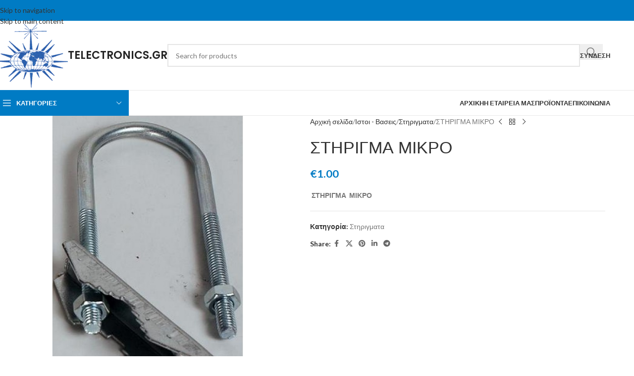

--- FILE ---
content_type: text/html; charset=UTF-8
request_url: https://www.telectronics.gr/product/%CF%83%CF%84%CE%B7%CF%81%CE%B9%CE%B3%CE%BC%CE%B1-%CE%BC%CE%B9%CE%BA%CF%81%CE%BF/
body_size: 21597
content:
<!DOCTYPE html>
<html lang="el">
<head>
	<meta charset="UTF-8">
	<link rel="profile" href="https://gmpg.org/xfn/11">
	<link rel="pingback" href="https://www.telectronics.gr/xmlrpc.php">

	<title>ΣΤΗΡΙΓΜΑ ΜΙΚΡΟ &#8211; Telectronics</title>
<meta name='robots' content='max-image-preview:large' />
<link rel='dns-prefetch' href='//fonts.googleapis.com' />
<link rel='dns-prefetch' href='//hcaptcha.com' />
<link rel="alternate" type="application/rss+xml" title="Ροή RSS &raquo; Telectronics" href="https://www.telectronics.gr/feed/" />
<link rel="alternate" type="application/rss+xml" title="Ροή Σχολίων &raquo; Telectronics" href="https://www.telectronics.gr/comments/feed/" />
<link rel="alternate" title="oEmbed (JSON)" type="application/json+oembed" href="https://www.telectronics.gr/wp-json/oembed/1.0/embed?url=https%3A%2F%2Fwww.telectronics.gr%2Fproduct%2F%25cf%2583%25cf%2584%25ce%25b7%25cf%2581%25ce%25b9%25ce%25b3%25ce%25bc%25ce%25b1-%25ce%25bc%25ce%25b9%25ce%25ba%25cf%2581%25ce%25bf%2F" />
<link rel="alternate" title="oEmbed (XML)" type="text/xml+oembed" href="https://www.telectronics.gr/wp-json/oembed/1.0/embed?url=https%3A%2F%2Fwww.telectronics.gr%2Fproduct%2F%25cf%2583%25cf%2584%25ce%25b7%25cf%2581%25ce%25b9%25ce%25b3%25ce%25bc%25ce%25b1-%25ce%25bc%25ce%25b9%25ce%25ba%25cf%2581%25ce%25bf%2F&#038;format=xml" />
<style id='wp-img-auto-sizes-contain-inline-css' type='text/css'>
img:is([sizes=auto i],[sizes^="auto," i]){contain-intrinsic-size:3000px 1500px}
/*# sourceURL=wp-img-auto-sizes-contain-inline-css */
</style>
<style id='woocommerce-inline-inline-css' type='text/css'>
.woocommerce form .form-row .required { visibility: visible; }
/*# sourceURL=woocommerce-inline-inline-css */
</style>
<link rel='stylesheet' id='child-style-css' href='https://www.telectronics.gr/wp-content/themes/woodmart-child/style.css?ver=8.3.9' type='text/css' media='all' />
<link rel='stylesheet' id='js_composer_front-css' href='https://www.telectronics.gr/wp-content/plugins/js_composer/assets/css/js_composer.min.css?ver=8.7.2' type='text/css' media='all' />
<link rel='stylesheet' id='vc_font_awesome_5_shims-css' href='https://www.telectronics.gr/wp-content/plugins/js_composer/assets/lib/vendor/dist/@fortawesome/fontawesome-free/css/v4-shims.min.css?ver=8.7.2' type='text/css' media='all' />
<link rel='stylesheet' id='vc_font_awesome_6-css' href='https://www.telectronics.gr/wp-content/plugins/js_composer/assets/lib/vendor/dist/@fortawesome/fontawesome-free/css/all.min.css?ver=8.7.2' type='text/css' media='all' />
<link rel='stylesheet' id='wd-style-base-css' href='https://www.telectronics.gr/wp-content/themes/woodmart/css/parts/base.min.css?ver=8.3.9' type='text/css' media='all' />
<link rel='stylesheet' id='wd-helpers-wpb-elem-css' href='https://www.telectronics.gr/wp-content/themes/woodmart/css/parts/helpers-wpb-elem.min.css?ver=8.3.9' type='text/css' media='all' />
<link rel='stylesheet' id='wd-revolution-slider-css' href='https://www.telectronics.gr/wp-content/themes/woodmart/css/parts/int-rev-slider.min.css?ver=8.3.9' type='text/css' media='all' />
<link rel='stylesheet' id='wd-wpbakery-base-css' href='https://www.telectronics.gr/wp-content/themes/woodmart/css/parts/int-wpb-base.min.css?ver=8.3.9' type='text/css' media='all' />
<link rel='stylesheet' id='wd-wpbakery-base-deprecated-css' href='https://www.telectronics.gr/wp-content/themes/woodmart/css/parts/int-wpb-base-deprecated.min.css?ver=8.3.9' type='text/css' media='all' />
<link rel='stylesheet' id='wd-woocommerce-base-css' href='https://www.telectronics.gr/wp-content/themes/woodmart/css/parts/woocommerce-base.min.css?ver=8.3.9' type='text/css' media='all' />
<link rel='stylesheet' id='wd-mod-star-rating-css' href='https://www.telectronics.gr/wp-content/themes/woodmart/css/parts/mod-star-rating.min.css?ver=8.3.9' type='text/css' media='all' />
<link rel='stylesheet' id='wd-woocommerce-block-notices-css' href='https://www.telectronics.gr/wp-content/themes/woodmart/css/parts/woo-mod-block-notices.min.css?ver=8.3.9' type='text/css' media='all' />
<link rel='stylesheet' id='wd-woo-mod-quantity-css' href='https://www.telectronics.gr/wp-content/themes/woodmart/css/parts/woo-mod-quantity.min.css?ver=8.3.9' type='text/css' media='all' />
<link rel='stylesheet' id='wd-woo-single-prod-el-base-css' href='https://www.telectronics.gr/wp-content/themes/woodmart/css/parts/woo-single-prod-el-base.min.css?ver=8.3.9' type='text/css' media='all' />
<link rel='stylesheet' id='wd-woo-mod-stock-status-css' href='https://www.telectronics.gr/wp-content/themes/woodmart/css/parts/woo-mod-stock-status.min.css?ver=8.3.9' type='text/css' media='all' />
<link rel='stylesheet' id='wd-woo-mod-shop-attributes-css' href='https://www.telectronics.gr/wp-content/themes/woodmart/css/parts/woo-mod-shop-attributes.min.css?ver=8.3.9' type='text/css' media='all' />
<link rel='stylesheet' id='wd-header-base-css' href='https://www.telectronics.gr/wp-content/themes/woodmart/css/parts/header-base.min.css?ver=8.3.9' type='text/css' media='all' />
<link rel='stylesheet' id='wd-mod-tools-css' href='https://www.telectronics.gr/wp-content/themes/woodmart/css/parts/mod-tools.min.css?ver=8.3.9' type='text/css' media='all' />
<link rel='stylesheet' id='wd-header-search-css' href='https://www.telectronics.gr/wp-content/themes/woodmart/css/parts/header-el-search.min.css?ver=8.3.9' type='text/css' media='all' />
<link rel='stylesheet' id='wd-header-elements-base-css' href='https://www.telectronics.gr/wp-content/themes/woodmart/css/parts/header-el-base.min.css?ver=8.3.9' type='text/css' media='all' />
<link rel='stylesheet' id='wd-header-search-form-css' href='https://www.telectronics.gr/wp-content/themes/woodmart/css/parts/header-el-search-form.min.css?ver=8.3.9' type='text/css' media='all' />
<link rel='stylesheet' id='wd-wd-search-form-css' href='https://www.telectronics.gr/wp-content/themes/woodmart/css/parts/wd-search-form.min.css?ver=8.3.9' type='text/css' media='all' />
<link rel='stylesheet' id='wd-wd-search-results-css' href='https://www.telectronics.gr/wp-content/themes/woodmart/css/parts/wd-search-results.min.css?ver=8.3.9' type='text/css' media='all' />
<link rel='stylesheet' id='wd-wd-search-dropdown-css' href='https://www.telectronics.gr/wp-content/themes/woodmart/css/parts/wd-search-dropdown.min.css?ver=8.3.9' type='text/css' media='all' />
<link rel='stylesheet' id='wd-header-mobile-nav-dropdown-css' href='https://www.telectronics.gr/wp-content/themes/woodmart/css/parts/header-el-mobile-nav-dropdown.min.css?ver=8.3.9' type='text/css' media='all' />
<link rel='stylesheet' id='wd-header-categories-nav-css' href='https://www.telectronics.gr/wp-content/themes/woodmart/css/parts/header-el-category-nav.min.css?ver=8.3.9' type='text/css' media='all' />
<link rel='stylesheet' id='wd-mod-nav-vertical-css' href='https://www.telectronics.gr/wp-content/themes/woodmart/css/parts/mod-nav-vertical.min.css?ver=8.3.9' type='text/css' media='all' />
<link rel='stylesheet' id='wd-mod-nav-vertical-design-default-css' href='https://www.telectronics.gr/wp-content/themes/woodmart/css/parts/mod-nav-vertical-design-default.min.css?ver=8.3.9' type='text/css' media='all' />
<link rel='stylesheet' id='wd-woo-categories-loop-css' href='https://www.telectronics.gr/wp-content/themes/woodmart/css/parts/woo-categories-loop.min.css?ver=8.3.9' type='text/css' media='all' />
<link rel='stylesheet' id='wd-categories-loop-css' href='https://www.telectronics.gr/wp-content/themes/woodmart/css/parts/woo-categories-loop-old.min.css?ver=8.3.9' type='text/css' media='all' />
<link rel='stylesheet' id='wd-woo-single-prod-predefined-css' href='https://www.telectronics.gr/wp-content/themes/woodmart/css/parts/woo-single-prod-predefined.min.css?ver=8.3.9' type='text/css' media='all' />
<link rel='stylesheet' id='wd-woo-single-prod-and-quick-view-predefined-css' href='https://www.telectronics.gr/wp-content/themes/woodmart/css/parts/woo-single-prod-and-quick-view-predefined.min.css?ver=8.3.9' type='text/css' media='all' />
<link rel='stylesheet' id='wd-woo-single-prod-el-tabs-predefined-css' href='https://www.telectronics.gr/wp-content/themes/woodmart/css/parts/woo-single-prod-el-tabs-predefined.min.css?ver=8.3.9' type='text/css' media='all' />
<link rel='stylesheet' id='wd-woo-single-prod-el-gallery-css' href='https://www.telectronics.gr/wp-content/themes/woodmart/css/parts/woo-single-prod-el-gallery.min.css?ver=8.3.9' type='text/css' media='all' />
<link rel='stylesheet' id='wd-woo-single-prod-el-gallery-opt-thumb-left-desktop-css' href='https://www.telectronics.gr/wp-content/themes/woodmart/css/parts/woo-single-prod-el-gallery-opt-thumb-left-desktop.min.css?ver=8.3.9' type='text/css' media='all' />
<link rel='stylesheet' id='wd-swiper-css' href='https://www.telectronics.gr/wp-content/themes/woodmart/css/parts/lib-swiper.min.css?ver=8.3.9' type='text/css' media='all' />
<link rel='stylesheet' id='wd-swiper-arrows-css' href='https://www.telectronics.gr/wp-content/themes/woodmart/css/parts/lib-swiper-arrows.min.css?ver=8.3.9' type='text/css' media='all' />
<link rel='stylesheet' id='wd-photoswipe-css' href='https://www.telectronics.gr/wp-content/themes/woodmart/css/parts/lib-photoswipe.min.css?ver=8.3.9' type='text/css' media='all' />
<link rel='stylesheet' id='wd-woo-single-prod-el-navigation-css' href='https://www.telectronics.gr/wp-content/themes/woodmart/css/parts/woo-single-prod-el-navigation.min.css?ver=8.3.9' type='text/css' media='all' />
<link rel='stylesheet' id='wd-social-icons-css' href='https://www.telectronics.gr/wp-content/themes/woodmart/css/parts/el-social-icons.min.css?ver=8.3.9' type='text/css' media='all' />
<link rel='stylesheet' id='wd-tabs-css' href='https://www.telectronics.gr/wp-content/themes/woodmart/css/parts/el-tabs.min.css?ver=8.3.9' type='text/css' media='all' />
<link rel='stylesheet' id='wd-woo-single-prod-el-tabs-opt-layout-tabs-css' href='https://www.telectronics.gr/wp-content/themes/woodmart/css/parts/woo-single-prod-el-tabs-opt-layout-tabs.min.css?ver=8.3.9' type='text/css' media='all' />
<link rel='stylesheet' id='wd-accordion-css' href='https://www.telectronics.gr/wp-content/themes/woodmart/css/parts/el-accordion.min.css?ver=8.3.9' type='text/css' media='all' />
<link rel='stylesheet' id='wd-accordion-elem-wpb-css' href='https://www.telectronics.gr/wp-content/themes/woodmart/css/parts/el-accordion-wpb-elem.min.css?ver=8.3.9' type='text/css' media='all' />
<link rel='stylesheet' id='wd-widget-collapse-css' href='https://www.telectronics.gr/wp-content/themes/woodmart/css/parts/opt-widget-collapse.min.css?ver=8.3.9' type='text/css' media='all' />
<link rel='stylesheet' id='wd-footer-base-css' href='https://www.telectronics.gr/wp-content/themes/woodmart/css/parts/footer-base.min.css?ver=8.3.9' type='text/css' media='all' />
<link rel='stylesheet' id='wd-scroll-top-css' href='https://www.telectronics.gr/wp-content/themes/woodmart/css/parts/opt-scrolltotop.min.css?ver=8.3.9' type='text/css' media='all' />
<link rel='stylesheet' id='xts-google-fonts-css' href='https://fonts.googleapis.com/css?family=Lato%3A400%2C700%7CPoppins%3A400%2C600%2C500&#038;display=swap&#038;ver=8.3.9' type='text/css' media='all' />
<script type="text/javascript" src="https://www.telectronics.gr/wp-includes/js/jquery/jquery.min.js?ver=3.7.1" id="jquery-core-js"></script>
<script type="text/javascript" src="https://www.telectronics.gr/wp-content/plugins/woocommerce/assets/js/jquery-blockui/jquery.blockUI.min.js?ver=2.7.0-wc.10.4.3" id="wc-jquery-blockui-js" data-wp-strategy="defer"></script>
<script type="text/javascript" id="wc-add-to-cart-js-extra">
/* <![CDATA[ */
var wc_add_to_cart_params = {"ajax_url":"/wp-admin/admin-ajax.php","wc_ajax_url":"/?wc-ajax=%%endpoint%%","i18n_view_cart":"\u039a\u03b1\u03bb\u03ac\u03b8\u03b9","cart_url":"https://www.telectronics.gr","is_cart":"","cart_redirect_after_add":"no"};
//# sourceURL=wc-add-to-cart-js-extra
/* ]]> */
</script>
<script type="text/javascript" src="https://www.telectronics.gr/wp-content/plugins/woocommerce/assets/js/frontend/add-to-cart.min.js?ver=10.4.3" id="wc-add-to-cart-js" data-wp-strategy="defer"></script>
<script type="text/javascript" src="https://www.telectronics.gr/wp-content/plugins/woocommerce/assets/js/zoom/jquery.zoom.min.js?ver=1.7.21-wc.10.4.3" id="wc-zoom-js" defer="defer" data-wp-strategy="defer"></script>
<script type="text/javascript" id="wc-single-product-js-extra">
/* <![CDATA[ */
var wc_single_product_params = {"i18n_required_rating_text":"\u03a0\u03b1\u03c1\u03b1\u03ba\u03b1\u03bb\u03bf\u03cd\u03bc\u03b5, \u03b5\u03c0\u03b9\u03bb\u03ad\u03be\u03c4\u03b5 \u03bc\u03af\u03b1 \u03b2\u03b1\u03b8\u03bc\u03bf\u03bb\u03bf\u03b3\u03af\u03b1","i18n_rating_options":["1 \u03b1\u03c0\u03cc 5 \u03b1\u03c3\u03c4\u03ad\u03c1\u03b9\u03b1","2 \u03b1\u03c0\u03cc 5 \u03b1\u03c3\u03c4\u03ad\u03c1\u03b9\u03b1","3 \u03b1\u03c0\u03cc 5 \u03b1\u03c3\u03c4\u03ad\u03c1\u03b9\u03b1","4 \u03b1\u03c0\u03cc 5 \u03b1\u03c3\u03c4\u03ad\u03c1\u03b9\u03b1","5 \u03b1\u03c0\u03cc 5 \u03b1\u03c3\u03c4\u03ad\u03c1\u03b9\u03b1"],"i18n_product_gallery_trigger_text":"View full-screen image gallery","review_rating_required":"yes","flexslider":{"rtl":false,"animation":"slide","smoothHeight":true,"directionNav":false,"controlNav":"thumbnails","slideshow":false,"animationSpeed":500,"animationLoop":false,"allowOneSlide":false},"zoom_enabled":"","zoom_options":[],"photoswipe_enabled":"","photoswipe_options":{"shareEl":false,"closeOnScroll":false,"history":false,"hideAnimationDuration":0,"showAnimationDuration":0},"flexslider_enabled":""};
//# sourceURL=wc-single-product-js-extra
/* ]]> */
</script>
<script type="text/javascript" src="https://www.telectronics.gr/wp-content/plugins/woocommerce/assets/js/frontend/single-product.min.js?ver=10.4.3" id="wc-single-product-js" defer="defer" data-wp-strategy="defer"></script>
<script type="text/javascript" src="https://www.telectronics.gr/wp-content/plugins/woocommerce/assets/js/js-cookie/js.cookie.min.js?ver=2.1.4-wc.10.4.3" id="wc-js-cookie-js" defer="defer" data-wp-strategy="defer"></script>
<script type="text/javascript" id="woocommerce-js-extra">
/* <![CDATA[ */
var woocommerce_params = {"ajax_url":"/wp-admin/admin-ajax.php","wc_ajax_url":"/?wc-ajax=%%endpoint%%","i18n_password_show":"\u0395\u03bc\u03c6\u03ac\u03bd\u03b9\u03c3\u03b7 \u03c3\u03c5\u03bd\u03b8\u03b7\u03bc\u03b1\u03c4\u03b9\u03ba\u03bf\u03cd","i18n_password_hide":"\u0391\u03c0\u03cc\u03ba\u03c1\u03c5\u03c8\u03b7 \u03c3\u03c5\u03bd\u03b8\u03b7\u03bc\u03b1\u03c4\u03b9\u03ba\u03bf\u03cd"};
//# sourceURL=woocommerce-js-extra
/* ]]> */
</script>
<script type="text/javascript" src="https://www.telectronics.gr/wp-content/plugins/woocommerce/assets/js/frontend/woocommerce.min.js?ver=10.4.3" id="woocommerce-js" defer="defer" data-wp-strategy="defer"></script>
<script type="text/javascript" src="https://www.telectronics.gr/wp-content/plugins/js_composer/assets/js/vendors/woocommerce-add-to-cart.js?ver=8.7.2" id="vc_woocommerce-add-to-cart-js-js"></script>
<script type="text/javascript" src="https://www.telectronics.gr/wp-content/themes/woodmart/js/libs/device.min.js?ver=8.3.9" id="wd-device-library-js"></script>
<script type="text/javascript" src="https://www.telectronics.gr/wp-content/themes/woodmart/js/scripts/global/scrollBar.min.js?ver=8.3.9" id="wd-scrollbar-js"></script>
<script></script><link rel="https://api.w.org/" href="https://www.telectronics.gr/wp-json/" /><link rel="alternate" title="JSON" type="application/json" href="https://www.telectronics.gr/wp-json/wp/v2/product/3170" /><link rel="EditURI" type="application/rsd+xml" title="RSD" href="https://www.telectronics.gr/xmlrpc.php?rsd" />

<link rel="canonical" href="https://www.telectronics.gr/product/%cf%83%cf%84%ce%b7%cf%81%ce%b9%ce%b3%ce%bc%ce%b1-%ce%bc%ce%b9%ce%ba%cf%81%ce%bf/" />
<link rel='shortlink' href='https://www.telectronics.gr/?p=3170' />
<meta name="generator" content="Redux 4.5.10" /><style>
.h-captcha{position:relative;display:block;margin-bottom:2rem;padding:0;clear:both}.h-captcha[data-size="normal"]{width:302px;height:76px}.h-captcha[data-size="compact"]{width:158px;height:138px}.h-captcha[data-size="invisible"]{display:none}.h-captcha iframe{z-index:1}.h-captcha::before{content:"";display:block;position:absolute;top:0;left:0;background:url(https://www.telectronics.gr/wp-content/plugins/hcaptcha-for-forms-and-more/assets/images/hcaptcha-div-logo.svg) no-repeat;border:1px solid #fff0;border-radius:4px;box-sizing:border-box}.h-captcha::after{content:"The hCaptcha loading is delayed until user interaction.";font-family:-apple-system,system-ui,BlinkMacSystemFont,"Segoe UI",Roboto,Oxygen,Ubuntu,"Helvetica Neue",Arial,sans-serif;font-size:10px;font-weight:500;position:absolute;top:0;bottom:0;left:0;right:0;box-sizing:border-box;color:#bf1722;opacity:0}.h-captcha:not(:has(iframe))::after{animation:hcap-msg-fade-in .3s ease forwards;animation-delay:2s}.h-captcha:has(iframe)::after{animation:none;opacity:0}@keyframes hcap-msg-fade-in{to{opacity:1}}.h-captcha[data-size="normal"]::before{width:302px;height:76px;background-position:93.8% 28%}.h-captcha[data-size="normal"]::after{width:302px;height:76px;display:flex;flex-wrap:wrap;align-content:center;line-height:normal;padding:0 75px 0 10px}.h-captcha[data-size="compact"]::before{width:158px;height:138px;background-position:49.9% 78.8%}.h-captcha[data-size="compact"]::after{width:158px;height:138px;text-align:center;line-height:normal;padding:24px 10px 10px 10px}.h-captcha[data-theme="light"]::before,body.is-light-theme .h-captcha[data-theme="auto"]::before,.h-captcha[data-theme="auto"]::before{background-color:#fafafa;border:1px solid #e0e0e0}.h-captcha[data-theme="dark"]::before,body.is-dark-theme .h-captcha[data-theme="auto"]::before,html.wp-dark-mode-active .h-captcha[data-theme="auto"]::before,html.drdt-dark-mode .h-captcha[data-theme="auto"]::before{background-image:url(https://www.telectronics.gr/wp-content/plugins/hcaptcha-for-forms-and-more/assets/images/hcaptcha-div-logo-white.svg);background-repeat:no-repeat;background-color:#333;border:1px solid #f5f5f5}@media (prefers-color-scheme:dark){.h-captcha[data-theme="auto"]::before{background-image:url(https://www.telectronics.gr/wp-content/plugins/hcaptcha-for-forms-and-more/assets/images/hcaptcha-div-logo-white.svg);background-repeat:no-repeat;background-color:#333;border:1px solid #f5f5f5}}.h-captcha[data-theme="custom"]::before{background-color:initial}.h-captcha[data-size="invisible"]::before,.h-captcha[data-size="invisible"]::after{display:none}.h-captcha iframe{position:relative}div[style*="z-index: 2147483647"] div[style*="border-width: 11px"][style*="position: absolute"][style*="pointer-events: none"]{border-style:none}
</style>
					<meta name="viewport" content="width=device-width, initial-scale=1.0, maximum-scale=1.0, user-scalable=no">
										<noscript><style>.woocommerce-product-gallery{ opacity: 1 !important; }</style></noscript>
	<meta name="generator" content="Powered by WPBakery Page Builder - drag and drop page builder for WordPress."/>
<meta name="generator" content="Powered by Slider Revolution 6.7.40 - responsive, Mobile-Friendly Slider Plugin for WordPress with comfortable drag and drop interface." />
<style>
span[data-name="hcap-cf7"] .h-captcha{margin-bottom:0}span[data-name="hcap-cf7"]~input[type="submit"],span[data-name="hcap-cf7"]~button[type="submit"]{margin-top:2rem}
</style>
<style>
.woocommerce-ResetPassword .h-captcha{margin-top:.5rem}
</style>
<style>
.woocommerce-form-register .h-captcha{margin-top:2rem}
</style>
<link rel="icon" href="https://www.telectronics.gr/wp-content/uploads/2019/02/cropped-logo-footer-32x32.png" sizes="32x32" />
<link rel="icon" href="https://www.telectronics.gr/wp-content/uploads/2019/02/cropped-logo-footer-192x192.png" sizes="192x192" />
<link rel="apple-touch-icon" href="https://www.telectronics.gr/wp-content/uploads/2019/02/cropped-logo-footer-180x180.png" />
<meta name="msapplication-TileImage" content="https://www.telectronics.gr/wp-content/uploads/2019/02/cropped-logo-footer-270x270.png" />
<script>function setREVStartSize(e){
			//window.requestAnimationFrame(function() {
				window.RSIW = window.RSIW===undefined ? window.innerWidth : window.RSIW;
				window.RSIH = window.RSIH===undefined ? window.innerHeight : window.RSIH;
				try {
					var pw = document.getElementById(e.c).parentNode.offsetWidth,
						newh;
					pw = pw===0 || isNaN(pw) || (e.l=="fullwidth" || e.layout=="fullwidth") ? window.RSIW : pw;
					e.tabw = e.tabw===undefined ? 0 : parseInt(e.tabw);
					e.thumbw = e.thumbw===undefined ? 0 : parseInt(e.thumbw);
					e.tabh = e.tabh===undefined ? 0 : parseInt(e.tabh);
					e.thumbh = e.thumbh===undefined ? 0 : parseInt(e.thumbh);
					e.tabhide = e.tabhide===undefined ? 0 : parseInt(e.tabhide);
					e.thumbhide = e.thumbhide===undefined ? 0 : parseInt(e.thumbhide);
					e.mh = e.mh===undefined || e.mh=="" || e.mh==="auto" ? 0 : parseInt(e.mh,0);
					if(e.layout==="fullscreen" || e.l==="fullscreen")
						newh = Math.max(e.mh,window.RSIH);
					else{
						e.gw = Array.isArray(e.gw) ? e.gw : [e.gw];
						for (var i in e.rl) if (e.gw[i]===undefined || e.gw[i]===0) e.gw[i] = e.gw[i-1];
						e.gh = e.el===undefined || e.el==="" || (Array.isArray(e.el) && e.el.length==0)? e.gh : e.el;
						e.gh = Array.isArray(e.gh) ? e.gh : [e.gh];
						for (var i in e.rl) if (e.gh[i]===undefined || e.gh[i]===0) e.gh[i] = e.gh[i-1];
											
						var nl = new Array(e.rl.length),
							ix = 0,
							sl;
						e.tabw = e.tabhide>=pw ? 0 : e.tabw;
						e.thumbw = e.thumbhide>=pw ? 0 : e.thumbw;
						e.tabh = e.tabhide>=pw ? 0 : e.tabh;
						e.thumbh = e.thumbhide>=pw ? 0 : e.thumbh;
						for (var i in e.rl) nl[i] = e.rl[i]<window.RSIW ? 0 : e.rl[i];
						sl = nl[0];
						for (var i in nl) if (sl>nl[i] && nl[i]>0) { sl = nl[i]; ix=i;}
						var m = pw>(e.gw[ix]+e.tabw+e.thumbw) ? 1 : (pw-(e.tabw+e.thumbw)) / (e.gw[ix]);
						newh =  (e.gh[ix] * m) + (e.tabh + e.thumbh);
					}
					var el = document.getElementById(e.c);
					if (el!==null && el) el.style.height = newh+"px";
					el = document.getElementById(e.c+"_wrapper");
					if (el!==null && el) {
						el.style.height = newh+"px";
						el.style.display = "block";
					}
				} catch(e){
					console.log("Failure at Presize of Slider:" + e)
				}
			//});
		  };</script>
		<style type="text/css" id="wp-custom-css">
			.grid-columns-3 .wrapp-category .category-link.wd-fill {background:url(https://www.telectronics.gr/wp-content/uploads/2019/02/telectronics-logo.png) no-repeat 50% 45%;}

.columns-4 .wrapp-category .category-link.wd-fill {background:url(https://www.telectronics.gr/wp-content/uploads/2019/02/telectronics-logo.png) no-repeat 50% 22%; background-size:80%;}

@media screen and (max-width:767px){
	.grid-columns-3 .wrapp-category .category-link.wd-fill {background:url(https://www.telectronics.gr/wp-content/uploads/2019/02/telectronics-logo.png) no-repeat 50% 25%;background-size:70%;}

.columns-4 .wrapp-category .category-link.wd-fill {background:url(https://www.telectronics.gr/wp-content/uploads/2019/02/telectronics-logo.png) no-repeat 50% 25%; background-size:80%;}
}		</style>
		<style>
		
		</style><noscript><style> .wpb_animate_when_almost_visible { opacity: 1; }</style></noscript>			<style id="wd-style-header_912234-css" data-type="wd-style-header_912234">
				:root{
	--wd-top-bar-h: 42px;
	--wd-top-bar-sm-h: 38px;
	--wd-top-bar-sticky-h: .00001px;
	--wd-top-bar-brd-w: .00001px;

	--wd-header-general-h: 140px;
	--wd-header-general-sm-h: 60px;
	--wd-header-general-sticky-h: .00001px;
	--wd-header-general-brd-w: 1px;

	--wd-header-bottom-h: 50px;
	--wd-header-bottom-sm-h: .00001px;
	--wd-header-bottom-sticky-h: .00001px;
	--wd-header-bottom-brd-w: 1px;

	--wd-header-clone-h: 60px;

	--wd-header-brd-w: calc(var(--wd-top-bar-brd-w) + var(--wd-header-general-brd-w) + var(--wd-header-bottom-brd-w));
	--wd-header-h: calc(var(--wd-top-bar-h) + var(--wd-header-general-h) + var(--wd-header-bottom-h) + var(--wd-header-brd-w));
	--wd-header-sticky-h: calc(var(--wd-top-bar-sticky-h) + var(--wd-header-general-sticky-h) + var(--wd-header-bottom-sticky-h) + var(--wd-header-clone-h) + var(--wd-header-brd-w));
	--wd-header-sm-h: calc(var(--wd-top-bar-sm-h) + var(--wd-header-general-sm-h) + var(--wd-header-bottom-sm-h) + var(--wd-header-brd-w));
}

.whb-top-bar .wd-dropdown {
	margin-top: 0px;
}

.whb-top-bar .wd-dropdown:after {
	height: 11px;
}




:root:has(.whb-general-header.whb-border-boxed) {
	--wd-header-general-brd-w: .00001px;
}

@media (max-width: 1024px) {
:root:has(.whb-general-header.whb-hidden-mobile) {
	--wd-header-general-brd-w: .00001px;
}
}

:root:has(.whb-header-bottom.whb-border-boxed) {
	--wd-header-bottom-brd-w: .00001px;
}

@media (max-width: 1024px) {
:root:has(.whb-header-bottom.whb-hidden-mobile) {
	--wd-header-bottom-brd-w: .00001px;
}
}

.whb-header-bottom .wd-dropdown {
	margin-top: 4px;
}

.whb-header-bottom .wd-dropdown:after {
	height: 15px;
}


.whb-clone.whb-sticked .wd-dropdown:not(.sub-sub-menu) {
	margin-top: 9px;
}

.whb-clone.whb-sticked .wd-dropdown:not(.sub-sub-menu):after {
	height: 20px;
}

		
.whb-top-bar {
	background-color: rgba(0, 123, 196, 1);
}

.whb-ahmqlivb1rzt9a8q2s87 form.searchform {
	--wd-form-height: 46px;
}
.whb-general-header {
	border-color: rgba(232, 232, 232, 1);border-bottom-width: 1px;border-bottom-style: solid;
}
.whb-wjlcubfdmlq3d7jvmt23 .menu-opener { background-color: rgba(0, 123, 196, 1); }
.whb-header-bottom {
	border-color: rgba(232, 232, 232, 1);border-bottom-width: 1px;border-bottom-style: solid;
}
			</style>
						<style id="wd-style-theme_settings_default-css" data-type="wd-style-theme_settings_default">
				@font-face {
	font-weight: normal;
	font-style: normal;
	font-family: "woodmart-font";
	src: url("//www.telectronics.gr/wp-content/themes/woodmart/fonts/woodmart-font-1-400.woff2?v=8.3.9") format("woff2");
	font-display:swap;
}

:root {
	--wd-text-font: "Lato", Arial, Helvetica, sans-serif;
	--wd-text-font-weight: 400;
	--wd-text-color: #777777;
	--wd-text-font-size: 14px;
	--wd-title-font: "Poppins", Arial, Helvetica, sans-serif;
	--wd-title-font-weight: 600;
	--wd-title-color: #242424;
	--wd-entities-title-font: "Poppins", Arial, Helvetica, sans-serif;
	--wd-entities-title-font-weight: 500;
	--wd-entities-title-color: #333333;
	--wd-entities-title-color-hover: rgb(51 51 51 / 65%);
	--wd-alternative-font: "Lato", Arial, Helvetica, sans-serif;
	--wd-widget-title-font: "Poppins", Arial, Helvetica, sans-serif;
	--wd-widget-title-font-weight: 600;
	--wd-widget-title-transform: uppercase;
	--wd-widget-title-color: #333;
	--wd-widget-title-font-size: 16px;
	--wd-header-el-font: "Lato", Arial, Helvetica, sans-serif;
	--wd-header-el-font-weight: 700;
	--wd-header-el-transform: uppercase;
	--wd-header-el-font-size: 13px;
	--wd-otl-style: dotted;
	--wd-otl-width: 2px;
	--wd-primary-color: rgb(0,123,196);
	--wd-alternative-color: rgb(0,123,196);
	--btn-default-bgcolor: #f7f7f7;
	--btn-default-bgcolor-hover: #efefef;
	--btn-accented-bgcolor: rgb(0,123,196);
	--btn-accented-bgcolor-hover: rgb(0,123,196);
	--wd-form-brd-width: 2px;
	--notices-success-bg: #459647;
	--notices-success-color: #fff;
	--notices-warning-bg: #E0B252;
	--notices-warning-color: #fff;
	--wd-link-color: #333333;
	--wd-link-color-hover: #242424;
}
.wd-age-verify-wrap {
	--wd-popup-width: 500px;
}
.wd-popup.wd-promo-popup {
	background-color: #111111;
	background-image: none;
	background-repeat: no-repeat;
	background-size: contain;
	background-position: left center;
}
.wd-promo-popup-wrap {
	--wd-popup-width: 800px;
}
:is(.woodmart-woocommerce-layered-nav, .wd-product-category-filter) .wd-scroll-content {
	max-height: 223px;
}
.wd-page-title .wd-page-title-bg img {
	object-fit: cover;
	object-position: center center;
}
.wd-footer {
	background-color: rgb(0,123,196);
	background-image: none;
}
.mfp-wrap.wd-popup-quick-view-wrap {
	--wd-popup-width: 920px;
}
:root{
--wd-container-w: 1222px;
--wd-form-brd-radius: 0px;
--btn-default-color: #333;
--btn-default-color-hover: #333;
--btn-accented-color: #fff;
--btn-accented-color-hover: #fff;
--btn-default-brd-radius: 0px;
--btn-default-box-shadow: none;
--btn-default-box-shadow-hover: none;
--btn-default-box-shadow-active: none;
--btn-default-bottom: 0px;
--btn-accented-bottom-active: -1px;
--btn-accented-brd-radius: 0px;
--btn-accented-box-shadow: inset 0 -2px 0 rgba(0, 0, 0, .15);
--btn-accented-box-shadow-hover: inset 0 -2px 0 rgba(0, 0, 0, .15);
--wd-brd-radius: 0px;
}

@media (min-width: 1222px) {
[data-vc-full-width]:not([data-vc-stretch-content]),
:is(.vc_section, .vc_row).wd-section-stretch {
padding-left: calc((100vw - 1222px - var(--wd-sticky-nav-w) - var(--wd-scroll-w)) / 2);
padding-right: calc((100vw - 1222px - var(--wd-sticky-nav-w) - var(--wd-scroll-w)) / 2);
}
}


.wd-page-title {
background-color: #0a0a0a;
}

			</style>
			<style id='global-styles-inline-css' type='text/css'>
:root{--wp--preset--aspect-ratio--square: 1;--wp--preset--aspect-ratio--4-3: 4/3;--wp--preset--aspect-ratio--3-4: 3/4;--wp--preset--aspect-ratio--3-2: 3/2;--wp--preset--aspect-ratio--2-3: 2/3;--wp--preset--aspect-ratio--16-9: 16/9;--wp--preset--aspect-ratio--9-16: 9/16;--wp--preset--color--black: #000000;--wp--preset--color--cyan-bluish-gray: #abb8c3;--wp--preset--color--white: #ffffff;--wp--preset--color--pale-pink: #f78da7;--wp--preset--color--vivid-red: #cf2e2e;--wp--preset--color--luminous-vivid-orange: #ff6900;--wp--preset--color--luminous-vivid-amber: #fcb900;--wp--preset--color--light-green-cyan: #7bdcb5;--wp--preset--color--vivid-green-cyan: #00d084;--wp--preset--color--pale-cyan-blue: #8ed1fc;--wp--preset--color--vivid-cyan-blue: #0693e3;--wp--preset--color--vivid-purple: #9b51e0;--wp--preset--gradient--vivid-cyan-blue-to-vivid-purple: linear-gradient(135deg,rgb(6,147,227) 0%,rgb(155,81,224) 100%);--wp--preset--gradient--light-green-cyan-to-vivid-green-cyan: linear-gradient(135deg,rgb(122,220,180) 0%,rgb(0,208,130) 100%);--wp--preset--gradient--luminous-vivid-amber-to-luminous-vivid-orange: linear-gradient(135deg,rgb(252,185,0) 0%,rgb(255,105,0) 100%);--wp--preset--gradient--luminous-vivid-orange-to-vivid-red: linear-gradient(135deg,rgb(255,105,0) 0%,rgb(207,46,46) 100%);--wp--preset--gradient--very-light-gray-to-cyan-bluish-gray: linear-gradient(135deg,rgb(238,238,238) 0%,rgb(169,184,195) 100%);--wp--preset--gradient--cool-to-warm-spectrum: linear-gradient(135deg,rgb(74,234,220) 0%,rgb(151,120,209) 20%,rgb(207,42,186) 40%,rgb(238,44,130) 60%,rgb(251,105,98) 80%,rgb(254,248,76) 100%);--wp--preset--gradient--blush-light-purple: linear-gradient(135deg,rgb(255,206,236) 0%,rgb(152,150,240) 100%);--wp--preset--gradient--blush-bordeaux: linear-gradient(135deg,rgb(254,205,165) 0%,rgb(254,45,45) 50%,rgb(107,0,62) 100%);--wp--preset--gradient--luminous-dusk: linear-gradient(135deg,rgb(255,203,112) 0%,rgb(199,81,192) 50%,rgb(65,88,208) 100%);--wp--preset--gradient--pale-ocean: linear-gradient(135deg,rgb(255,245,203) 0%,rgb(182,227,212) 50%,rgb(51,167,181) 100%);--wp--preset--gradient--electric-grass: linear-gradient(135deg,rgb(202,248,128) 0%,rgb(113,206,126) 100%);--wp--preset--gradient--midnight: linear-gradient(135deg,rgb(2,3,129) 0%,rgb(40,116,252) 100%);--wp--preset--font-size--small: 13px;--wp--preset--font-size--medium: 20px;--wp--preset--font-size--large: 36px;--wp--preset--font-size--x-large: 42px;--wp--preset--spacing--20: 0.44rem;--wp--preset--spacing--30: 0.67rem;--wp--preset--spacing--40: 1rem;--wp--preset--spacing--50: 1.5rem;--wp--preset--spacing--60: 2.25rem;--wp--preset--spacing--70: 3.38rem;--wp--preset--spacing--80: 5.06rem;--wp--preset--shadow--natural: 6px 6px 9px rgba(0, 0, 0, 0.2);--wp--preset--shadow--deep: 12px 12px 50px rgba(0, 0, 0, 0.4);--wp--preset--shadow--sharp: 6px 6px 0px rgba(0, 0, 0, 0.2);--wp--preset--shadow--outlined: 6px 6px 0px -3px rgb(255, 255, 255), 6px 6px rgb(0, 0, 0);--wp--preset--shadow--crisp: 6px 6px 0px rgb(0, 0, 0);}:where(body) { margin: 0; }.wp-site-blocks > .alignleft { float: left; margin-right: 2em; }.wp-site-blocks > .alignright { float: right; margin-left: 2em; }.wp-site-blocks > .aligncenter { justify-content: center; margin-left: auto; margin-right: auto; }:where(.is-layout-flex){gap: 0.5em;}:where(.is-layout-grid){gap: 0.5em;}.is-layout-flow > .alignleft{float: left;margin-inline-start: 0;margin-inline-end: 2em;}.is-layout-flow > .alignright{float: right;margin-inline-start: 2em;margin-inline-end: 0;}.is-layout-flow > .aligncenter{margin-left: auto !important;margin-right: auto !important;}.is-layout-constrained > .alignleft{float: left;margin-inline-start: 0;margin-inline-end: 2em;}.is-layout-constrained > .alignright{float: right;margin-inline-start: 2em;margin-inline-end: 0;}.is-layout-constrained > .aligncenter{margin-left: auto !important;margin-right: auto !important;}.is-layout-constrained > :where(:not(.alignleft):not(.alignright):not(.alignfull)){margin-left: auto !important;margin-right: auto !important;}body .is-layout-flex{display: flex;}.is-layout-flex{flex-wrap: wrap;align-items: center;}.is-layout-flex > :is(*, div){margin: 0;}body .is-layout-grid{display: grid;}.is-layout-grid > :is(*, div){margin: 0;}body{padding-top: 0px;padding-right: 0px;padding-bottom: 0px;padding-left: 0px;}a:where(:not(.wp-element-button)){text-decoration: none;}:root :where(.wp-element-button, .wp-block-button__link){background-color: #32373c;border-width: 0;color: #fff;font-family: inherit;font-size: inherit;font-style: inherit;font-weight: inherit;letter-spacing: inherit;line-height: inherit;padding-top: calc(0.667em + 2px);padding-right: calc(1.333em + 2px);padding-bottom: calc(0.667em + 2px);padding-left: calc(1.333em + 2px);text-decoration: none;text-transform: inherit;}.has-black-color{color: var(--wp--preset--color--black) !important;}.has-cyan-bluish-gray-color{color: var(--wp--preset--color--cyan-bluish-gray) !important;}.has-white-color{color: var(--wp--preset--color--white) !important;}.has-pale-pink-color{color: var(--wp--preset--color--pale-pink) !important;}.has-vivid-red-color{color: var(--wp--preset--color--vivid-red) !important;}.has-luminous-vivid-orange-color{color: var(--wp--preset--color--luminous-vivid-orange) !important;}.has-luminous-vivid-amber-color{color: var(--wp--preset--color--luminous-vivid-amber) !important;}.has-light-green-cyan-color{color: var(--wp--preset--color--light-green-cyan) !important;}.has-vivid-green-cyan-color{color: var(--wp--preset--color--vivid-green-cyan) !important;}.has-pale-cyan-blue-color{color: var(--wp--preset--color--pale-cyan-blue) !important;}.has-vivid-cyan-blue-color{color: var(--wp--preset--color--vivid-cyan-blue) !important;}.has-vivid-purple-color{color: var(--wp--preset--color--vivid-purple) !important;}.has-black-background-color{background-color: var(--wp--preset--color--black) !important;}.has-cyan-bluish-gray-background-color{background-color: var(--wp--preset--color--cyan-bluish-gray) !important;}.has-white-background-color{background-color: var(--wp--preset--color--white) !important;}.has-pale-pink-background-color{background-color: var(--wp--preset--color--pale-pink) !important;}.has-vivid-red-background-color{background-color: var(--wp--preset--color--vivid-red) !important;}.has-luminous-vivid-orange-background-color{background-color: var(--wp--preset--color--luminous-vivid-orange) !important;}.has-luminous-vivid-amber-background-color{background-color: var(--wp--preset--color--luminous-vivid-amber) !important;}.has-light-green-cyan-background-color{background-color: var(--wp--preset--color--light-green-cyan) !important;}.has-vivid-green-cyan-background-color{background-color: var(--wp--preset--color--vivid-green-cyan) !important;}.has-pale-cyan-blue-background-color{background-color: var(--wp--preset--color--pale-cyan-blue) !important;}.has-vivid-cyan-blue-background-color{background-color: var(--wp--preset--color--vivid-cyan-blue) !important;}.has-vivid-purple-background-color{background-color: var(--wp--preset--color--vivid-purple) !important;}.has-black-border-color{border-color: var(--wp--preset--color--black) !important;}.has-cyan-bluish-gray-border-color{border-color: var(--wp--preset--color--cyan-bluish-gray) !important;}.has-white-border-color{border-color: var(--wp--preset--color--white) !important;}.has-pale-pink-border-color{border-color: var(--wp--preset--color--pale-pink) !important;}.has-vivid-red-border-color{border-color: var(--wp--preset--color--vivid-red) !important;}.has-luminous-vivid-orange-border-color{border-color: var(--wp--preset--color--luminous-vivid-orange) !important;}.has-luminous-vivid-amber-border-color{border-color: var(--wp--preset--color--luminous-vivid-amber) !important;}.has-light-green-cyan-border-color{border-color: var(--wp--preset--color--light-green-cyan) !important;}.has-vivid-green-cyan-border-color{border-color: var(--wp--preset--color--vivid-green-cyan) !important;}.has-pale-cyan-blue-border-color{border-color: var(--wp--preset--color--pale-cyan-blue) !important;}.has-vivid-cyan-blue-border-color{border-color: var(--wp--preset--color--vivid-cyan-blue) !important;}.has-vivid-purple-border-color{border-color: var(--wp--preset--color--vivid-purple) !important;}.has-vivid-cyan-blue-to-vivid-purple-gradient-background{background: var(--wp--preset--gradient--vivid-cyan-blue-to-vivid-purple) !important;}.has-light-green-cyan-to-vivid-green-cyan-gradient-background{background: var(--wp--preset--gradient--light-green-cyan-to-vivid-green-cyan) !important;}.has-luminous-vivid-amber-to-luminous-vivid-orange-gradient-background{background: var(--wp--preset--gradient--luminous-vivid-amber-to-luminous-vivid-orange) !important;}.has-luminous-vivid-orange-to-vivid-red-gradient-background{background: var(--wp--preset--gradient--luminous-vivid-orange-to-vivid-red) !important;}.has-very-light-gray-to-cyan-bluish-gray-gradient-background{background: var(--wp--preset--gradient--very-light-gray-to-cyan-bluish-gray) !important;}.has-cool-to-warm-spectrum-gradient-background{background: var(--wp--preset--gradient--cool-to-warm-spectrum) !important;}.has-blush-light-purple-gradient-background{background: var(--wp--preset--gradient--blush-light-purple) !important;}.has-blush-bordeaux-gradient-background{background: var(--wp--preset--gradient--blush-bordeaux) !important;}.has-luminous-dusk-gradient-background{background: var(--wp--preset--gradient--luminous-dusk) !important;}.has-pale-ocean-gradient-background{background: var(--wp--preset--gradient--pale-ocean) !important;}.has-electric-grass-gradient-background{background: var(--wp--preset--gradient--electric-grass) !important;}.has-midnight-gradient-background{background: var(--wp--preset--gradient--midnight) !important;}.has-small-font-size{font-size: var(--wp--preset--font-size--small) !important;}.has-medium-font-size{font-size: var(--wp--preset--font-size--medium) !important;}.has-large-font-size{font-size: var(--wp--preset--font-size--large) !important;}.has-x-large-font-size{font-size: var(--wp--preset--font-size--x-large) !important;}
/*# sourceURL=global-styles-inline-css */
</style>
<link rel='stylesheet' id='rs-plugin-settings-css' href='//www.telectronics.gr/wp-content/plugins/revslider/sr6/assets/css/rs6.css?ver=6.7.40' type='text/css' media='all' />
<style id='rs-plugin-settings-inline-css' type='text/css'>
#rs-demo-id {}
/*# sourceURL=rs-plugin-settings-inline-css */
</style>
</head>

<body class="wp-singular product-template-default single single-product postid-3170 wp-theme-woodmart wp-child-theme-woodmart-child theme-woodmart woocommerce woocommerce-page woocommerce-no-js wrapper-full-width  catalog-mode-on categories-accordion-on wpb-js-composer js-comp-ver-8.7.2 vc_responsive">
			<script type="text/javascript" id="wd-flicker-fix">// Flicker fix.</script>		<div class="wd-skip-links">
								<a href="#menu-%ce%ba%cf%8d%cf%81%ce%b9%ce%bf-%ce%bc%ce%b5%ce%bd%ce%bf%cf%8d" class="wd-skip-navigation btn">
						Skip to navigation					</a>
								<a href="#main-content" class="wd-skip-content btn">
				Skip to main content			</a>
		</div>
			
	
	<div class="wd-page-wrapper website-wrapper">
									<header class="whb-header whb-header_912234 whb-sticky-shadow whb-scroll-slide whb-sticky-clone">
					<div class="whb-main-header">
	
<div class="whb-row whb-top-bar whb-not-sticky-row whb-with-bg whb-without-border whb-color-light whb-flex-flex-middle">
	<div class="container">
		<div class="whb-flex-row whb-top-bar-inner">
			<div class="whb-column whb-col-left whb-column5 whb-visible-lg whb-empty-column">
	</div>
<div class="whb-column whb-col-center whb-column6 whb-visible-lg whb-empty-column">
	</div>
<div class="whb-column whb-col-right whb-column7 whb-visible-lg whb-empty-column">
	</div>
<div class="whb-column whb-col-mobile whb-column_mobile1 whb-hidden-lg">
	<div class="wd-header-search wd-tools-element wd-header-search-mobile wd-design-1 wd-style-icon wd-display-icon whb-46rz8o0hofz3xazc92s8">
	<a href="#" rel="nofollow noopener" aria-label="Αναζήτηση">
		
			<span class="wd-tools-icon">
							</span>

			<span class="wd-tools-text">
				Αναζήτηση			</span>

			</a>

	</div>
</div>
		</div>
	</div>
</div>

<div class="whb-row whb-general-header whb-not-sticky-row whb-without-bg whb-border-fullwidth whb-color-dark whb-flex-flex-middle">
	<div class="container">
		<div class="whb-flex-row whb-general-header-inner">
			<div class="whb-column whb-col-left whb-column8 whb-visible-lg">
	<div class="site-logo whb-gs8bcnxektjsro21n657 wd-switch-logo">
	<a href="https://www.telectronics.gr/" class="wd-logo wd-main-logo" rel="home" aria-label="Site logo">
		<img src="https://www.telectronics.gr/wp-content/uploads/2019/01/logo-telectronics.png" alt="Telectronics" style="max-width: 246px;" loading="lazy" />	</a>
					<a href="https://www.telectronics.gr/" class="wd-logo wd-sticky-logo" rel="home">
			<img src="https://www.telectronics.gr/wp-content/uploads/2019/01/logo-telectronics.png" alt="Telectronics" style="max-width: 245px;" />		</a>
	</div>

<div class="wd-header-text reset-last-child whb-3m1rtiyejlbtae473djy"><h3>TELECTRONICS.GR</h3></div>
</div>
<div class="whb-column whb-col-center whb-column9 whb-visible-lg">
	<div class="wd-search-form  wd-header-search-form wd-display-form whb-ahmqlivb1rzt9a8q2s87">

<form role="search" method="get" class="searchform  wd-style-with-bg woodmart-ajax-search" action="https://www.telectronics.gr/"  data-thumbnail="1" data-price="1" data-post_type="product" data-count="20" data-sku="0" data-symbols_count="3" data-include_cat_search="no" autocomplete="off">
	<input type="text" class="s" placeholder="Search for products" value="" name="s" aria-label="Αναζήτηση" title="Search for products" required/>
	<input type="hidden" name="post_type" value="product">

	<span tabindex="0" aria-label="Clear search" class="wd-clear-search wd-role-btn wd-hide"></span>

	
	<button type="submit" class="searchsubmit">
		<span>
			Search		</span>
			</button>
</form>

	<div class="wd-search-results-wrapper">
		<div class="wd-search-results wd-dropdown-results wd-dropdown wd-scroll">
			<div class="wd-scroll-content">
				
				
							</div>
		</div>
	</div>

</div>
</div>
<div class="whb-column whb-col-right whb-column10 whb-visible-lg">
	
<nav class="wd-header-nav wd-header-secondary-nav whb-0ni4kcbh8lfuzpuzyalu text-left" role="navigation" aria-label="Catalog">
	<ul id="menu-catalog" class="menu wd-nav wd-nav-header wd-nav-secondary wd-style-default wd-gap-s"><li id="menu-item-2648" class="menu-item menu-item-type-post_type menu-item-object-page menu-item-2648 item-level-0 menu-simple-dropdown wd-event-hover" ><a href="https://www.telectronics.gr/timokatalogos-proionton/" class="woodmart-nav-link"><span class="nav-link-text">Σύνδεση</span></a></li>
</ul></nav>
</div>
<div class="whb-column whb-mobile-left whb-column_mobile2 whb-hidden-lg">
	<div class="site-logo whb-lt7vdqgaccmapftzurvt wd-switch-logo">
	<a href="https://www.telectronics.gr/" class="wd-logo wd-main-logo" rel="home" aria-label="Site logo">
		<img src="https://www.telectronics.gr/wp-content/uploads/2019/02/telectronics-logo.png" alt="Telectronics" style="max-width: 179px;" loading="lazy" />	</a>
					<a href="https://www.telectronics.gr/" class="wd-logo wd-sticky-logo" rel="home">
			<img src="https://www.telectronics.gr/wp-content/uploads/2019/02/telectronics-logo.png" alt="Telectronics" style="max-width: 179px;" />		</a>
	</div>

<div class="wd-header-text reset-last-child whb-f041nus2wiyec3l5mz7e"><h5>TELECTRONICS.GR</h5></div>
</div>
<div class="whb-column whb-mobile-center whb-column_mobile3 whb-hidden-lg whb-empty-column">
	</div>
<div class="whb-column whb-mobile-right whb-column_mobile4 whb-hidden-lg">
	<div class="wd-tools-element wd-header-mobile-nav wd-style-icon wd-design-1 whb-g1k0m1tib7raxrwkm1t3">
	<a href="#" rel="nofollow" aria-label="Open mobile menu">
		
		<span class="wd-tools-icon">
					</span>

		<span class="wd-tools-text">Μενού</span>

			</a>
</div>
<div class="wd-header-text reset-last-child whb-hitbwiij6z6wm5qm4jpc"><a href="https://www.telectronics.gr/timokatalogos-proionton/" class="woodmart-nav-link"><span class="nav-link-text">Σύνδεση</span></a></div>
</div>
		</div>
	</div>
</div>

<div class="whb-row whb-header-bottom whb-not-sticky-row whb-without-bg whb-border-fullwidth whb-color-dark whb-hidden-mobile whb-flex-flex-middle">
	<div class="container">
		<div class="whb-flex-row whb-header-bottom-inner">
			<div class="whb-column whb-col-left whb-column11 whb-visible-lg">
	
<div class="wd-header-cats wd-style-1 wd-event-hover whb-wjlcubfdmlq3d7jvmt23" role="navigation" aria-label="Header categories navigation">
	<span class="menu-opener color-scheme-light has-bg">
					<span class="menu-opener-icon"></span>
		
		<span class="menu-open-label">
			ΚΑΤΗΓΟΡΙΕΣ		</span>
	</span>
	<div class="wd-dropdown wd-dropdown-cats">
		<ul id="menu-categories" class="menu wd-nav wd-nav-vertical wd-dis-act wd-design-default"><li id="menu-item-2430" class="menu-item menu-item-type-taxonomy menu-item-object-product_cat menu-item-2430 item-level-0 menu-mega-dropdown wd-event-hover menu-item-has-children dropdown-with-height" style="--wd-dropdown-height: 10px;--wd-dropdown-width: 835px;"><a href="https://www.telectronics.gr/product-category/pompodektes/" class="woodmart-nav-link"><span class="nav-link-text">Πομποδέκτες</span></a>
<div class="wd-dropdown-menu wd-dropdown wd-design-sized color-scheme-dark">

<div class="container wd-entry-content">
<div class="wpb-content-wrapper"><div class="vc_row wpb_row vc_row-fluid"><div class="wpb_column vc_column_container vc_col-sm-12"><div class="vc_column-inner"><div class="wpb_wrapper">				<div id="wd-697518ac07037" class="wd-cats-element wd-wpb">
					<div class="products  wd-grid-g wd-cats elements-grid columns-4" style="--wd-col-lg:4;--wd-col-md:4;--wd-col-sm:2;--wd-gap-lg:30px;--wd-gap-sm:10px;">
					
<div class="wd-col category-grid-item wd-cat cat-design-alt categories-with-shadow without-product-count wd-with-subcat product-category product first" data-loop="1">
	
	<div class="wd-cat-inner wrapp-category">
		<div class="wd-cat-thumb category-image-wrapp">
			<a class="wd-cat-image category-image" href="https://www.telectronics.gr/product-category/pompodektes/pmr-eleftheris-xrisis/" aria-label="PMR Ελεύθερης Χρήσης">
				
				<img width="600" height="600" src="https://www.telectronics.gr/wp-content/uploads/2022/12/plaisio-3-new-600x600.jpg" class="attachment-woocommerce_thumbnail size-woocommerce_thumbnail" alt="" decoding="async" srcset="https://www.telectronics.gr/wp-content/uploads/2022/12/plaisio-3-new-600x600.jpg 600w, https://www.telectronics.gr/wp-content/uploads/2022/12/plaisio-3-new-768x768.jpg 768w, https://www.telectronics.gr/wp-content/uploads/2022/12/plaisio-3-new-800x800.jpg 800w, https://www.telectronics.gr/wp-content/uploads/2022/12/plaisio-3-new-150x150.jpg 150w, https://www.telectronics.gr/wp-content/uploads/2022/12/plaisio-3-new.jpg 1000w" sizes="(max-width: 600px) 100vw, 600px" />			</a>
		</div>
		<div class="wd-cat-content hover-mask">
			<h3 class="wd-entities-title">
				PMR Ελεύθερης Χρήσης			</h3>

			
					</div>

				<a class="wd-fill category-link" href="https://www.telectronics.gr/product-category/pompodektes/pmr-eleftheris-xrisis/" aria-label="Product category pmr-eleftheris-xrisis"></a>
			</div>

	</div>

<div class="wd-col category-grid-item wd-cat cat-design-alt categories-with-shadow without-product-count wd-with-subcat product-category product" data-loop="2">
	
	<div class="wd-cat-inner wrapp-category">
		<div class="wd-cat-thumb category-image-wrapp">
			<a class="wd-cat-image category-image" href="https://www.telectronics.gr/product-category/pompodektes/cb-forita/" aria-label="CB Φορητά">
				
				<img width="600" height="600" src="https://www.telectronics.gr/wp-content/uploads/2022/12/plaisio-3-new-600x600.jpg" class="attachment-woocommerce_thumbnail size-woocommerce_thumbnail" alt="" decoding="async" srcset="https://www.telectronics.gr/wp-content/uploads/2022/12/plaisio-3-new-600x600.jpg 600w, https://www.telectronics.gr/wp-content/uploads/2022/12/plaisio-3-new-768x768.jpg 768w, https://www.telectronics.gr/wp-content/uploads/2022/12/plaisio-3-new-800x800.jpg 800w, https://www.telectronics.gr/wp-content/uploads/2022/12/plaisio-3-new-150x150.jpg 150w, https://www.telectronics.gr/wp-content/uploads/2022/12/plaisio-3-new.jpg 1000w" sizes="(max-width: 600px) 100vw, 600px" />			</a>
		</div>
		<div class="wd-cat-content hover-mask">
			<h3 class="wd-entities-title">
				CB Φορητά			</h3>

			
					</div>

				<a class="wd-fill category-link" href="https://www.telectronics.gr/product-category/pompodektes/cb-forita/" aria-label="Product category cb-forita"></a>
			</div>

	</div>

<div class="wd-col category-grid-item wd-cat cat-design-alt categories-with-shadow without-product-count wd-with-subcat product-category product" data-loop="3">
	
	<div class="wd-cat-inner wrapp-category">
		<div class="wd-cat-thumb category-image-wrapp">
			<a class="wd-cat-image category-image" href="https://www.telectronics.gr/product-category/pompodektes/cb-radio/" aria-label="CB radio">
				
				<img width="600" height="600" src="https://www.telectronics.gr/wp-content/uploads/2022/12/plaisio-3-new-600x600.jpg" class="attachment-woocommerce_thumbnail size-woocommerce_thumbnail" alt="" decoding="async" srcset="https://www.telectronics.gr/wp-content/uploads/2022/12/plaisio-3-new-600x600.jpg 600w, https://www.telectronics.gr/wp-content/uploads/2022/12/plaisio-3-new-768x768.jpg 768w, https://www.telectronics.gr/wp-content/uploads/2022/12/plaisio-3-new-800x800.jpg 800w, https://www.telectronics.gr/wp-content/uploads/2022/12/plaisio-3-new-150x150.jpg 150w, https://www.telectronics.gr/wp-content/uploads/2022/12/plaisio-3-new.jpg 1000w" sizes="(max-width: 600px) 100vw, 600px" />			</a>
		</div>
		<div class="wd-cat-content hover-mask">
			<h3 class="wd-entities-title">
				CB radio			</h3>

			
					</div>

				<a class="wd-fill category-link" href="https://www.telectronics.gr/product-category/pompodektes/cb-radio/" aria-label="Product category cb-radio"></a>
			</div>

	</div>
					</div>
				</div>
				</div></div></div></div></div>
</div>

</div>
</li>
<li id="menu-item-2416" class="menu-item menu-item-type-taxonomy menu-item-object-product_cat menu-item-2416 item-level-0 menu-mega-dropdown wd-event-hover menu-item-has-children dropdown-with-height" style="--wd-dropdown-height: 10px;--wd-dropdown-width: 835px;"><a href="https://www.telectronics.gr/product-category/enisxites-isxios-rf/" class="woodmart-nav-link"><span class="nav-link-text">Ενισχυτές Ισχύος RF</span></a>
<div class="wd-dropdown-menu wd-dropdown wd-design-sized color-scheme-dark">

<div class="container wd-entry-content">
<div class="wpb-content-wrapper"><p><div class="vc_row wpb_row vc_row-fluid"><div class="wpb_column vc_column_container vc_col-sm-12"><div class="vc_column-inner"><div class="wpb_wrapper">				<div id="wd-697518ac07e22" class="wd-cats-element wd-rs-64415c784b4e5 wd-wpb">
					<div class="products  wd-grid-g wd-cats elements-grid columns-4" style="--wd-col-lg:4;--wd-col-md:4;--wd-col-sm:2;--wd-gap-lg:30px;--wd-gap-sm:10px;">
					
<div class="wd-col category-grid-item wd-cat cat-design-alt categories-with-shadow without-product-count wd-with-subcat product-category product first" data-loop="1">
	
	<div class="wd-cat-inner wrapp-category">
		<div class="wd-cat-thumb category-image-wrapp">
			<a class="wd-cat-image category-image" href="https://www.telectronics.gr/product-category/enisxites-isxios-rf/enisxytes-braxewn-hf/" aria-label="ΕΝΙΣΧΥΤΕΣ ΒΡΑΧΕΩΝ HF">
				
				<img width="600" height="600" src="https://www.telectronics.gr/wp-content/uploads/2022/12/plaisio-3-new-600x600.jpg" class="woocommerce-placeholder wp-post-image" alt="Δείκτης τοποθέτησης" />			</a>
		</div>
		<div class="wd-cat-content hover-mask">
			<h3 class="wd-entities-title">
				ΕΝΙΣΧΥΤΕΣ ΒΡΑΧΕΩΝ HF			</h3>

			
					</div>

				<a class="wd-fill category-link" href="https://www.telectronics.gr/product-category/enisxites-isxios-rf/enisxytes-braxewn-hf/" aria-label="Product category enisxytes-braxewn-hf"></a>
			</div>

	</div>

<div class="wd-col category-grid-item wd-cat cat-design-alt categories-with-shadow without-product-count wd-with-subcat product-category product" data-loop="2">
	
	<div class="wd-cat-inner wrapp-category">
		<div class="wd-cat-thumb category-image-wrapp">
			<a class="wd-cat-image category-image" href="https://www.telectronics.gr/product-category/enisxites-isxios-rf/enisxytes-vhf-uhf/" aria-label="ΕΝΙΣΧΥΤΕΣ VHF/UHF">
				
				<img width="600" height="600" src="https://www.telectronics.gr/wp-content/uploads/2022/12/plaisio-3-new-600x600.jpg" class="woocommerce-placeholder wp-post-image" alt="Δείκτης τοποθέτησης" />			</a>
		</div>
		<div class="wd-cat-content hover-mask">
			<h3 class="wd-entities-title">
				ΕΝΙΣΧΥΤΕΣ VHF/UHF			</h3>

			
					</div>

				<a class="wd-fill category-link" href="https://www.telectronics.gr/product-category/enisxites-isxios-rf/enisxytes-vhf-uhf/" aria-label="Product category enisxytes-vhf-uhf"></a>
			</div>

	</div>

<div class="wd-col category-grid-item wd-cat cat-design-alt categories-with-shadow without-product-count wd-with-subcat product-category product" data-loop="3">
	
	<div class="wd-cat-inner wrapp-category">
		<div class="wd-cat-thumb category-image-wrapp">
			<a class="wd-cat-image category-image" href="https://www.telectronics.gr/product-category/enisxites-isxios-rf/enisxytes-cb/" aria-label="ΕΝΙΣΧΥΤΕΣ CB">
				
				<img width="600" height="600" src="https://www.telectronics.gr/wp-content/uploads/2022/12/plaisio-3-new-600x600.jpg" class="woocommerce-placeholder wp-post-image" alt="Δείκτης τοποθέτησης" />			</a>
		</div>
		<div class="wd-cat-content hover-mask">
			<h3 class="wd-entities-title">
				ΕΝΙΣΧΥΤΕΣ CB			</h3>

			
					</div>

				<a class="wd-fill category-link" href="https://www.telectronics.gr/product-category/enisxites-isxios-rf/enisxytes-cb/" aria-label="Product category enisxytes-cb"></a>
			</div>

	</div>
					</div>
				</div>
				</div></div></div></div></p>
</div>
</div>

</div>
</li>
<li id="menu-item-2431" class="menu-item menu-item-type-taxonomy menu-item-object-product_cat menu-item-2431 item-level-0 menu-simple-dropdown wd-event-hover" ><a href="https://www.telectronics.gr/product-category/trofodotika/" class="woodmart-nav-link"><span class="nav-link-text">Τροφοδοτικά</span></a></li>
<li id="menu-item-2418" class="menu-item menu-item-type-taxonomy menu-item-object-product_cat menu-item-2418 item-level-0 menu-mega-dropdown wd-event-hover menu-item-has-children dropdown-with-height" style="--wd-dropdown-height: 10px;--wd-dropdown-width: 835px;"><a href="https://www.telectronics.gr/product-category/keraies/" class="woodmart-nav-link"><span class="nav-link-text">Κεραίες</span></a>
<div class="wd-dropdown-menu wd-dropdown wd-design-sized color-scheme-dark">

<div class="container wd-entry-content">
<div class="wpb-content-wrapper"><p><div class="vc_row wpb_row vc_row-fluid"><div class="wpb_column vc_column_container vc_col-sm-12"><div class="vc_column-inner"><div class="wpb_wrapper">				<div id="wd-697518ac08917" class="wd-cats-element wd-wpb">
					<div class="products  wd-grid-g wd-cats elements-grid columns-4" style="--wd-col-lg:4;--wd-col-md:4;--wd-col-sm:2;--wd-gap-lg:30px;--wd-gap-sm:10px;">
					
<div class="wd-col category-grid-item wd-cat cat-design-alt categories-with-shadow without-product-count wd-with-subcat product-category product first" data-loop="1">
	
	<div class="wd-cat-inner wrapp-category">
		<div class="wd-cat-thumb category-image-wrapp">
			<a class="wd-cat-image category-image" href="https://www.telectronics.gr/product-category/keraies/keraies-foritwn/" aria-label="Κεραίες Φορητών">
				
				<img width="600" height="600" src="https://www.telectronics.gr/wp-content/uploads/2022/12/plaisio-3-new-600x600.jpg" class="attachment-woocommerce_thumbnail size-woocommerce_thumbnail" alt="" decoding="async" srcset="https://www.telectronics.gr/wp-content/uploads/2022/12/plaisio-3-new-600x600.jpg 600w, https://www.telectronics.gr/wp-content/uploads/2022/12/plaisio-3-new-768x768.jpg 768w, https://www.telectronics.gr/wp-content/uploads/2022/12/plaisio-3-new-800x800.jpg 800w, https://www.telectronics.gr/wp-content/uploads/2022/12/plaisio-3-new-150x150.jpg 150w, https://www.telectronics.gr/wp-content/uploads/2022/12/plaisio-3-new.jpg 1000w" sizes="(max-width: 600px) 100vw, 600px" />			</a>
		</div>
		<div class="wd-cat-content hover-mask">
			<h3 class="wd-entities-title">
				Κεραίες Φορητών			</h3>

			
					</div>

				<a class="wd-fill category-link" href="https://www.telectronics.gr/product-category/keraies/keraies-foritwn/" aria-label="Product category keraies-foritwn"></a>
			</div>

	</div>

<div class="wd-col category-grid-item wd-cat cat-design-alt categories-with-shadow without-product-count wd-with-subcat product-category product" data-loop="2">
	
	<div class="wd-cat-inner wrapp-category">
		<div class="wd-cat-thumb category-image-wrapp">
			<a class="wd-cat-image category-image" href="https://www.telectronics.gr/product-category/keraies/keraies-epaggelmatikes/" aria-label="Κεραίες Επαγγελματικές">
				
				<img width="600" height="600" src="https://www.telectronics.gr/wp-content/uploads/2022/12/plaisio-3-new-600x600.jpg" class="attachment-woocommerce_thumbnail size-woocommerce_thumbnail" alt="" decoding="async" srcset="https://www.telectronics.gr/wp-content/uploads/2022/12/plaisio-3-new-600x600.jpg 600w, https://www.telectronics.gr/wp-content/uploads/2022/12/plaisio-3-new-768x768.jpg 768w, https://www.telectronics.gr/wp-content/uploads/2022/12/plaisio-3-new-800x800.jpg 800w, https://www.telectronics.gr/wp-content/uploads/2022/12/plaisio-3-new-150x150.jpg 150w, https://www.telectronics.gr/wp-content/uploads/2022/12/plaisio-3-new.jpg 1000w" sizes="(max-width: 600px) 100vw, 600px" />			</a>
		</div>
		<div class="wd-cat-content hover-mask">
			<h3 class="wd-entities-title">
				Κεραίες Επαγγελματικές			</h3>

			
					</div>

				<a class="wd-fill category-link" href="https://www.telectronics.gr/product-category/keraies/keraies-epaggelmatikes/" aria-label="Product category keraies-epaggelmatikes"></a>
			</div>

	</div>

<div class="wd-col category-grid-item wd-cat cat-design-alt categories-with-shadow without-product-count wd-with-subcat product-category product" data-loop="3">
	
	<div class="wd-cat-inner wrapp-category">
		<div class="wd-cat-thumb category-image-wrapp">
			<a class="wd-cat-image category-image" href="https://www.telectronics.gr/product-category/keraies/keraies-basewn-braxews/" aria-label="Κεραίες Βάσεως Βραχέων">
				
				<img width="600" height="600" src="https://www.telectronics.gr/wp-content/uploads/2022/12/plaisio-3-new-600x600.jpg" class="attachment-woocommerce_thumbnail size-woocommerce_thumbnail" alt="" decoding="async" srcset="https://www.telectronics.gr/wp-content/uploads/2022/12/plaisio-3-new-600x600.jpg 600w, https://www.telectronics.gr/wp-content/uploads/2022/12/plaisio-3-new-768x768.jpg 768w, https://www.telectronics.gr/wp-content/uploads/2022/12/plaisio-3-new-800x800.jpg 800w, https://www.telectronics.gr/wp-content/uploads/2022/12/plaisio-3-new-150x150.jpg 150w, https://www.telectronics.gr/wp-content/uploads/2022/12/plaisio-3-new.jpg 1000w" sizes="(max-width: 600px) 100vw, 600px" />			</a>
		</div>
		<div class="wd-cat-content hover-mask">
			<h3 class="wd-entities-title">
				Κεραίες Βάσεως Βραχέων			</h3>

			
					</div>

				<a class="wd-fill category-link" href="https://www.telectronics.gr/product-category/keraies/keraies-basewn-braxews/" aria-label="Product category keraies-basewn-braxews"></a>
			</div>

	</div>

<div class="wd-col category-grid-item wd-cat cat-design-alt categories-with-shadow without-product-count wd-with-subcat product-category product last" data-loop="4">
	
	<div class="wd-cat-inner wrapp-category">
		<div class="wd-cat-thumb category-image-wrapp">
			<a class="wd-cat-image category-image" href="https://www.telectronics.gr/product-category/keraies/keraies-basews-vhf-uhf/" aria-label="Κεραίες Βάσεως VHF / UHF">
				
				<img width="600" height="600" src="https://www.telectronics.gr/wp-content/uploads/2022/12/plaisio-3-new-600x600.jpg" class="attachment-woocommerce_thumbnail size-woocommerce_thumbnail" alt="" decoding="async" srcset="https://www.telectronics.gr/wp-content/uploads/2022/12/plaisio-3-new-600x600.jpg 600w, https://www.telectronics.gr/wp-content/uploads/2022/12/plaisio-3-new-768x768.jpg 768w, https://www.telectronics.gr/wp-content/uploads/2022/12/plaisio-3-new-800x800.jpg 800w, https://www.telectronics.gr/wp-content/uploads/2022/12/plaisio-3-new-150x150.jpg 150w, https://www.telectronics.gr/wp-content/uploads/2022/12/plaisio-3-new.jpg 1000w" sizes="(max-width: 600px) 100vw, 600px" />			</a>
		</div>
		<div class="wd-cat-content hover-mask">
			<h3 class="wd-entities-title">
				Κεραίες Βάσεως VHF / UHF			</h3>

			
					</div>

				<a class="wd-fill category-link" href="https://www.telectronics.gr/product-category/keraies/keraies-basews-vhf-uhf/" aria-label="Product category keraies-basews-vhf-uhf"></a>
			</div>

	</div>

<div class="wd-col category-grid-item wd-cat cat-design-alt categories-with-shadow without-product-count wd-with-subcat product-category product first" data-loop="5">
	
	<div class="wd-cat-inner wrapp-category">
		<div class="wd-cat-thumb category-image-wrapp">
			<a class="wd-cat-image category-image" href="https://www.telectronics.gr/product-category/keraies/keraies-aftokinitou/" aria-label="Κεραίες Αυτοκινήτου">
				
				<img width="600" height="600" src="https://www.telectronics.gr/wp-content/uploads/2022/12/plaisio-3-new-600x600.jpg" class="attachment-woocommerce_thumbnail size-woocommerce_thumbnail" alt="" decoding="async" srcset="https://www.telectronics.gr/wp-content/uploads/2022/12/plaisio-3-new-600x600.jpg 600w, https://www.telectronics.gr/wp-content/uploads/2022/12/plaisio-3-new-768x768.jpg 768w, https://www.telectronics.gr/wp-content/uploads/2022/12/plaisio-3-new-800x800.jpg 800w, https://www.telectronics.gr/wp-content/uploads/2022/12/plaisio-3-new-150x150.jpg 150w, https://www.telectronics.gr/wp-content/uploads/2022/12/plaisio-3-new.jpg 1000w" sizes="(max-width: 600px) 100vw, 600px" />			</a>
		</div>
		<div class="wd-cat-content hover-mask">
			<h3 class="wd-entities-title">
				Κεραίες Αυτοκινήτου			</h3>

			
					</div>

				<a class="wd-fill category-link" href="https://www.telectronics.gr/product-category/keraies/keraies-aftokinitou/" aria-label="Product category keraies-aftokinitou"></a>
			</div>

	</div>

<div class="wd-col category-grid-item wd-cat cat-design-alt categories-with-shadow without-product-count wd-with-subcat product-category product" data-loop="6">
	
	<div class="wd-cat-inner wrapp-category">
		<div class="wd-cat-thumb category-image-wrapp">
			<a class="wd-cat-image category-image" href="https://www.telectronics.gr/product-category/keraies/keraies-cb-band-27mhz/" aria-label="Κεραίες Cb Band 27 Mhz">
				
				<img width="600" height="600" src="https://www.telectronics.gr/wp-content/uploads/2022/12/plaisio-3-new-600x600.jpg" class="attachment-woocommerce_thumbnail size-woocommerce_thumbnail" alt="" decoding="async" srcset="https://www.telectronics.gr/wp-content/uploads/2022/12/plaisio-3-new-600x600.jpg 600w, https://www.telectronics.gr/wp-content/uploads/2022/12/plaisio-3-new-768x768.jpg 768w, https://www.telectronics.gr/wp-content/uploads/2022/12/plaisio-3-new-800x800.jpg 800w, https://www.telectronics.gr/wp-content/uploads/2022/12/plaisio-3-new-150x150.jpg 150w, https://www.telectronics.gr/wp-content/uploads/2022/12/plaisio-3-new.jpg 1000w" sizes="(max-width: 600px) 100vw, 600px" />			</a>
		</div>
		<div class="wd-cat-content hover-mask">
			<h3 class="wd-entities-title">
				Κεραίες Cb Band 27 Mhz			</h3>

			
					</div>

				<a class="wd-fill category-link" href="https://www.telectronics.gr/product-category/keraies/keraies-cb-band-27mhz/" aria-label="Product category keraies-cb-band-27mhz"></a>
			</div>

	</div>
					</div>
				</div>
				</div></div></div></div></p>
</div>
</div>

</div>
</li>
<li id="menu-item-2432" class="menu-item menu-item-type-taxonomy menu-item-object-product_cat menu-item-2432 item-level-0 menu-simple-dropdown wd-event-hover" ><a href="https://www.telectronics.gr/product-category/magnitikes-vaseis-keraiwn/" class="woodmart-nav-link"><span class="nav-link-text">Μαγνητικες Βασεις Κεραιων</span></a></li>
<li id="menu-item-2806" class="menu-item menu-item-type-taxonomy menu-item-object-product_cat menu-item-2806 item-level-0 menu-mega-dropdown wd-event-hover menu-item-has-children dropdown-with-height" style="--wd-dropdown-height: 10px;--wd-dropdown-width: 835px;"><a href="https://www.telectronics.gr/product-category/aksesouar-keraiwn/" class="woodmart-nav-link"><span class="nav-link-text">Αξεσουάρ Κεραιών</span></a>
<div class="wd-dropdown-menu wd-dropdown wd-design-sized color-scheme-dark">

<div class="container wd-entry-content">
<div class="wpb-content-wrapper"><p><div class="vc_row wpb_row vc_row-fluid"><div class="wpb_column vc_column_container vc_col-sm-12"><div class="vc_column-inner"><div class="wpb_wrapper">				<div id="wd-697518ac09ab9" class="wd-cats-element wd-wpb">
					<div class="products  wd-grid-g wd-cats elements-grid columns-4" style="--wd-col-lg:4;--wd-col-md:4;--wd-col-sm:2;--wd-gap-lg:30px;--wd-gap-sm:10px;">
					
<div class="wd-col category-grid-item wd-cat cat-design-alt categories-with-shadow without-product-count wd-with-subcat product-category product first" data-loop="1">
	
	<div class="wd-cat-inner wrapp-category">
		<div class="wd-cat-thumb category-image-wrapp">
			<a class="wd-cat-image category-image" href="https://www.telectronics.gr/product-category/aksesouar-keraiwn/diakoptes-keraiwn/" aria-label="Διακόπτες κεραιών">
				
				<img width="600" height="600" src="https://www.telectronics.gr/wp-content/uploads/2022/12/plaisio-3-new-600x600.jpg" class="attachment-woocommerce_thumbnail size-woocommerce_thumbnail" alt="" decoding="async" srcset="https://www.telectronics.gr/wp-content/uploads/2022/12/plaisio-3-new-600x600.jpg 600w, https://www.telectronics.gr/wp-content/uploads/2022/12/plaisio-3-new-768x768.jpg 768w, https://www.telectronics.gr/wp-content/uploads/2022/12/plaisio-3-new-800x800.jpg 800w, https://www.telectronics.gr/wp-content/uploads/2022/12/plaisio-3-new-150x150.jpg 150w, https://www.telectronics.gr/wp-content/uploads/2022/12/plaisio-3-new.jpg 1000w" sizes="(max-width: 600px) 100vw, 600px" />			</a>
		</div>
		<div class="wd-cat-content hover-mask">
			<h3 class="wd-entities-title">
				Διακόπτες κεραιών			</h3>

			
					</div>

				<a class="wd-fill category-link" href="https://www.telectronics.gr/product-category/aksesouar-keraiwn/diakoptes-keraiwn/" aria-label="Product category diakoptes-keraiwn"></a>
			</div>

	</div>

<div class="wd-col category-grid-item wd-cat cat-design-alt categories-with-shadow without-product-count wd-with-subcat product-category product" data-loop="2">
	
	<div class="wd-cat-inner wrapp-category">
		<div class="wd-cat-thumb category-image-wrapp">
			<a class="wd-cat-image category-image" href="https://www.telectronics.gr/product-category/aksesouar-keraiwn/aksesouar-keraiwn-sirmatos/" aria-label="Αξεσουάρ κεραιών σύρματος">
				
				<img width="600" height="600" src="https://www.telectronics.gr/wp-content/uploads/2022/12/plaisio-3-new-600x600.jpg" class="attachment-woocommerce_thumbnail size-woocommerce_thumbnail" alt="" decoding="async" srcset="https://www.telectronics.gr/wp-content/uploads/2022/12/plaisio-3-new-600x600.jpg 600w, https://www.telectronics.gr/wp-content/uploads/2022/12/plaisio-3-new-768x768.jpg 768w, https://www.telectronics.gr/wp-content/uploads/2022/12/plaisio-3-new-800x800.jpg 800w, https://www.telectronics.gr/wp-content/uploads/2022/12/plaisio-3-new-150x150.jpg 150w, https://www.telectronics.gr/wp-content/uploads/2022/12/plaisio-3-new.jpg 1000w" sizes="(max-width: 600px) 100vw, 600px" />			</a>
		</div>
		<div class="wd-cat-content hover-mask">
			<h3 class="wd-entities-title">
				Αξεσουάρ κεραιών σύρματος			</h3>

			
					</div>

				<a class="wd-fill category-link" href="https://www.telectronics.gr/product-category/aksesouar-keraiwn/aksesouar-keraiwn-sirmatos/" aria-label="Product category aksesouar-keraiwn-sirmatos"></a>
			</div>

	</div>

<div class="wd-col category-grid-item wd-cat cat-design-alt categories-with-shadow without-product-count wd-with-subcat product-category product" data-loop="3">
	
	<div class="wd-cat-inner wrapp-category">
		<div class="wd-cat-thumb category-image-wrapp">
			<a class="wd-cat-image category-image" href="https://www.telectronics.gr/product-category/aksesouar-keraiwn/aksesouar-keraiwn-aftokinitou/" aria-label="Αξεσουάρ κεραιών αυτοκινήτου">
				
				<img width="600" height="600" src="https://www.telectronics.gr/wp-content/uploads/2022/12/plaisio-3-new-600x600.jpg" class="attachment-woocommerce_thumbnail size-woocommerce_thumbnail" alt="" decoding="async" srcset="https://www.telectronics.gr/wp-content/uploads/2022/12/plaisio-3-new-600x600.jpg 600w, https://www.telectronics.gr/wp-content/uploads/2022/12/plaisio-3-new-768x768.jpg 768w, https://www.telectronics.gr/wp-content/uploads/2022/12/plaisio-3-new-800x800.jpg 800w, https://www.telectronics.gr/wp-content/uploads/2022/12/plaisio-3-new-150x150.jpg 150w, https://www.telectronics.gr/wp-content/uploads/2022/12/plaisio-3-new.jpg 1000w" sizes="(max-width: 600px) 100vw, 600px" />			</a>
		</div>
		<div class="wd-cat-content hover-mask">
			<h3 class="wd-entities-title">
				Αξεσουάρ κεραιών αυτοκινήτου			</h3>

			
					</div>

				<a class="wd-fill category-link" href="https://www.telectronics.gr/product-category/aksesouar-keraiwn/aksesouar-keraiwn-aftokinitou/" aria-label="Product category aksesouar-keraiwn-aftokinitou"></a>
			</div>

	</div>
					</div>
				</div>
				</div></div></div></div></p>
</div>
</div>

</div>
</li>
<li id="menu-item-2808" class="menu-item menu-item-type-taxonomy menu-item-object-product_cat menu-item-2808 item-level-0 menu-mega-dropdown wd-event-hover menu-item-has-children dropdown-with-height" style="--wd-dropdown-height: 10px;--wd-dropdown-width: 835px;"><a href="https://www.telectronics.gr/product-category/aksesouar-pompodektwn/" class="woodmart-nav-link"><span class="nav-link-text">Αξεσουάρ Πομποδεκτών</span></a>
<div class="wd-dropdown-menu wd-dropdown wd-design-sized color-scheme-dark">

<div class="container wd-entry-content">
<div class="wpb-content-wrapper"><div class="vc_row wpb_row vc_row-fluid"><div class="wpb_column vc_column_container vc_col-sm-12"><div class="vc_column-inner"><div class="wpb_wrapper">				<div id="wd-697518ac0a41b" class="wd-cats-element wd-wpb">
					<div class="products  wd-grid-g wd-cats elements-grid columns-4" style="--wd-col-lg:4;--wd-col-md:4;--wd-col-sm:2;--wd-gap-lg:30px;--wd-gap-sm:10px;">
					
<div class="wd-col category-grid-item wd-cat cat-design-alt categories-with-shadow without-product-count wd-with-subcat product-category product first" data-loop="1">
	
	<div class="wd-cat-inner wrapp-category">
		<div class="wd-cat-thumb category-image-wrapp">
			<a class="wd-cat-image category-image" href="https://www.telectronics.gr/product-category/aksesouar-pompodektwn/%cf%86%ce%b9%cf%83-%ce%bc%ce%b9%ce%ba%cf%81%ce%bf%cf%86%cf%89%ce%bd%cf%89%ce%bd/" aria-label="ΦΙΣ ΜΙΚΡΟΦΩΝΩΝ">
				
				<img width="600" height="600" src="https://www.telectronics.gr/wp-content/uploads/2022/12/plaisio-3-new-600x600.jpg" class="attachment-woocommerce_thumbnail size-woocommerce_thumbnail" alt="" decoding="async" srcset="https://www.telectronics.gr/wp-content/uploads/2022/12/plaisio-3-new-600x600.jpg 600w, https://www.telectronics.gr/wp-content/uploads/2022/12/plaisio-3-new-768x768.jpg 768w, https://www.telectronics.gr/wp-content/uploads/2022/12/plaisio-3-new-800x800.jpg 800w, https://www.telectronics.gr/wp-content/uploads/2022/12/plaisio-3-new-150x150.jpg 150w, https://www.telectronics.gr/wp-content/uploads/2022/12/plaisio-3-new.jpg 1000w" sizes="(max-width: 600px) 100vw, 600px" />			</a>
		</div>
		<div class="wd-cat-content hover-mask">
			<h3 class="wd-entities-title">
				ΦΙΣ ΜΙΚΡΟΦΩΝΩΝ			</h3>

			
					</div>

				<a class="wd-fill category-link" href="https://www.telectronics.gr/product-category/aksesouar-pompodektwn/%cf%86%ce%b9%cf%83-%ce%bc%ce%b9%ce%ba%cf%81%ce%bf%cf%86%cf%89%ce%bd%cf%89%ce%bd/" aria-label="Product category %cf%86%ce%b9%cf%83-%ce%bc%ce%b9%ce%ba%cf%81%ce%bf%cf%86%cf%89%ce%bd%cf%89%ce%bd"></a>
			</div>

	</div>

<div class="wd-col category-grid-item wd-cat cat-design-alt categories-with-shadow without-product-count wd-with-subcat product-category product" data-loop="2">
	
	<div class="wd-cat-inner wrapp-category">
		<div class="wd-cat-thumb category-image-wrapp">
			<a class="wd-cat-image category-image" href="https://www.telectronics.gr/product-category/aksesouar-pompodektwn/mikrofona-xeiros/" aria-label="Μικρόφωνα Χειρός">
				
				<img width="600" height="600" src="https://www.telectronics.gr/wp-content/uploads/2022/12/plaisio-3-new-600x600.jpg" class="attachment-woocommerce_thumbnail size-woocommerce_thumbnail" alt="" decoding="async" srcset="https://www.telectronics.gr/wp-content/uploads/2022/12/plaisio-3-new-600x600.jpg 600w, https://www.telectronics.gr/wp-content/uploads/2022/12/plaisio-3-new-768x768.jpg 768w, https://www.telectronics.gr/wp-content/uploads/2022/12/plaisio-3-new-800x800.jpg 800w, https://www.telectronics.gr/wp-content/uploads/2022/12/plaisio-3-new-150x150.jpg 150w, https://www.telectronics.gr/wp-content/uploads/2022/12/plaisio-3-new.jpg 1000w" sizes="(max-width: 600px) 100vw, 600px" />			</a>
		</div>
		<div class="wd-cat-content hover-mask">
			<h3 class="wd-entities-title">
				Μικρόφωνα Χειρός			</h3>

			
					</div>

				<a class="wd-fill category-link" href="https://www.telectronics.gr/product-category/aksesouar-pompodektwn/mikrofona-xeiros/" aria-label="Product category mikrofona-xeiros"></a>
			</div>

	</div>

<div class="wd-col category-grid-item wd-cat cat-design-alt categories-with-shadow without-product-count wd-with-subcat product-category product" data-loop="3">
	
	<div class="wd-cat-inner wrapp-category">
		<div class="wd-cat-thumb category-image-wrapp">
			<a class="wd-cat-image category-image" href="https://www.telectronics.gr/product-category/aksesouar-pompodektwn/ixeia/" aria-label="Ηχεία">
				
				<img width="600" height="600" src="https://www.telectronics.gr/wp-content/uploads/2022/12/plaisio-3-new-600x600.jpg" class="attachment-woocommerce_thumbnail size-woocommerce_thumbnail" alt="" decoding="async" srcset="https://www.telectronics.gr/wp-content/uploads/2022/12/plaisio-3-new-600x600.jpg 600w, https://www.telectronics.gr/wp-content/uploads/2022/12/plaisio-3-new-768x768.jpg 768w, https://www.telectronics.gr/wp-content/uploads/2022/12/plaisio-3-new-800x800.jpg 800w, https://www.telectronics.gr/wp-content/uploads/2022/12/plaisio-3-new-150x150.jpg 150w, https://www.telectronics.gr/wp-content/uploads/2022/12/plaisio-3-new.jpg 1000w" sizes="(max-width: 600px) 100vw, 600px" />			</a>
		</div>
		<div class="wd-cat-content hover-mask">
			<h3 class="wd-entities-title">
				Ηχεία			</h3>

			
					</div>

				<a class="wd-fill category-link" href="https://www.telectronics.gr/product-category/aksesouar-pompodektwn/ixeia/" aria-label="Product category ixeia"></a>
			</div>

	</div>
					</div>
				</div>
				</div></div></div></div></div>
</div>

</div>
</li>
<li id="menu-item-2414" class="menu-item menu-item-type-taxonomy menu-item-object-product_cat menu-item-2414 item-level-0 menu-simple-dropdown wd-event-hover" ><a href="https://www.telectronics.gr/product-category/gefires-stasimwn-swr/" class="woodmart-nav-link"><span class="nav-link-text">Γέφυρες Στάσιμων SWR</span></a></li>
<li id="menu-item-3821" class="menu-item menu-item-type-taxonomy menu-item-object-product_cat menu-item-3821 item-level-0 menu-simple-dropdown wd-event-hover" ><a href="https://www.telectronics.gr/product-category/kalwdia-omoaksonika-rf/" class="woodmart-nav-link"><span class="nav-link-text">Καλώδια ομοαξονικά RF</span></a></li>
<li id="menu-item-2429" class="menu-item menu-item-type-taxonomy menu-item-object-product_cat menu-item-2429 item-level-0 menu-mega-dropdown wd-event-hover menu-item-has-children dropdown-with-height" style="--wd-dropdown-height: 8px;--wd-dropdown-width: 835px;"><a href="https://www.telectronics.gr/product-category/konnektores-antaptores/" class="woodmart-nav-link"><span class="nav-link-text">Κονέκτορες &#8211; Αντάπτορες</span></a>
<div class="wd-dropdown-menu wd-dropdown wd-design-sized color-scheme-dark">

<div class="container wd-entry-content">
<div class="wpb-content-wrapper"><p><div class="vc_row wpb_row vc_row-fluid"><div class="wpb_column vc_column_container vc_col-sm-12"><div class="vc_column-inner"><div class="wpb_wrapper">				<div id="wd-697518ac0ad8f" class="wd-cats-element wd-wpb">
					<div class="products  wd-grid-g wd-cats elements-grid columns-4" style="--wd-col-lg:4;--wd-col-md:4;--wd-col-sm:2;--wd-gap-lg:30px;--wd-gap-sm:10px;">
					
<div class="wd-col category-grid-item wd-cat cat-design-alt categories-with-shadow without-product-count wd-with-subcat product-category product first" data-loop="1">
	
	<div class="wd-cat-inner wrapp-category">
		<div class="wd-cat-thumb category-image-wrapp">
			<a class="wd-cat-image category-image" href="https://www.telectronics.gr/product-category/konnektores-antaptores/sma/" aria-label="SMA">
				
				<img width="600" height="600" src="https://www.telectronics.gr/wp-content/uploads/2022/12/plaisio-3-new-600x600.jpg" class="attachment-woocommerce_thumbnail size-woocommerce_thumbnail" alt="" decoding="async" srcset="https://www.telectronics.gr/wp-content/uploads/2022/12/plaisio-3-new-600x600.jpg 600w, https://www.telectronics.gr/wp-content/uploads/2022/12/plaisio-3-new-768x768.jpg 768w, https://www.telectronics.gr/wp-content/uploads/2022/12/plaisio-3-new-800x800.jpg 800w, https://www.telectronics.gr/wp-content/uploads/2022/12/plaisio-3-new-150x150.jpg 150w, https://www.telectronics.gr/wp-content/uploads/2022/12/plaisio-3-new.jpg 1000w" sizes="(max-width: 600px) 100vw, 600px" />			</a>
		</div>
		<div class="wd-cat-content hover-mask">
			<h3 class="wd-entities-title">
				SMA			</h3>

			
					</div>

				<a class="wd-fill category-link" href="https://www.telectronics.gr/product-category/konnektores-antaptores/sma/" aria-label="Product category sma"></a>
			</div>

	</div>

<div class="wd-col category-grid-item wd-cat cat-design-alt categories-with-shadow without-product-count wd-with-subcat product-category product" data-loop="2">
	
	<div class="wd-cat-inner wrapp-category">
		<div class="wd-cat-thumb category-image-wrapp">
			<a class="wd-cat-image category-image" href="https://www.telectronics.gr/product-category/konnektores-antaptores/pl-259/" aria-label="PL-259">
				
				<img width="600" height="600" src="https://www.telectronics.gr/wp-content/uploads/2022/12/plaisio-3-new-600x600.jpg" class="attachment-woocommerce_thumbnail size-woocommerce_thumbnail" alt="" decoding="async" srcset="https://www.telectronics.gr/wp-content/uploads/2022/12/plaisio-3-new-600x600.jpg 600w, https://www.telectronics.gr/wp-content/uploads/2022/12/plaisio-3-new-768x768.jpg 768w, https://www.telectronics.gr/wp-content/uploads/2022/12/plaisio-3-new-800x800.jpg 800w, https://www.telectronics.gr/wp-content/uploads/2022/12/plaisio-3-new-150x150.jpg 150w, https://www.telectronics.gr/wp-content/uploads/2022/12/plaisio-3-new.jpg 1000w" sizes="(max-width: 600px) 100vw, 600px" />			</a>
		</div>
		<div class="wd-cat-content hover-mask">
			<h3 class="wd-entities-title">
				PL-259			</h3>

			
					</div>

				<a class="wd-fill category-link" href="https://www.telectronics.gr/product-category/konnektores-antaptores/pl-259/" aria-label="Product category pl-259"></a>
			</div>

	</div>

<div class="wd-col category-grid-item wd-cat cat-design-alt categories-with-shadow without-product-count wd-with-subcat product-category product" data-loop="3">
	
	<div class="wd-cat-inner wrapp-category">
		<div class="wd-cat-thumb category-image-wrapp">
			<a class="wd-cat-image category-image" href="https://www.telectronics.gr/product-category/konnektores-antaptores/n-type/" aria-label="N-Type">
				
				<img width="600" height="600" src="https://www.telectronics.gr/wp-content/uploads/2022/12/plaisio-3-new-600x600.jpg" class="attachment-woocommerce_thumbnail size-woocommerce_thumbnail" alt="" decoding="async" srcset="https://www.telectronics.gr/wp-content/uploads/2022/12/plaisio-3-new-600x600.jpg 600w, https://www.telectronics.gr/wp-content/uploads/2022/12/plaisio-3-new-768x768.jpg 768w, https://www.telectronics.gr/wp-content/uploads/2022/12/plaisio-3-new-800x800.jpg 800w, https://www.telectronics.gr/wp-content/uploads/2022/12/plaisio-3-new-150x150.jpg 150w, https://www.telectronics.gr/wp-content/uploads/2022/12/plaisio-3-new.jpg 1000w" sizes="(max-width: 600px) 100vw, 600px" />			</a>
		</div>
		<div class="wd-cat-content hover-mask">
			<h3 class="wd-entities-title">
				N-Type			</h3>

			
					</div>

				<a class="wd-fill category-link" href="https://www.telectronics.gr/product-category/konnektores-antaptores/n-type/" aria-label="Product category n-type"></a>
			</div>

	</div>

<div class="wd-col category-grid-item wd-cat cat-design-alt categories-with-shadow without-product-count wd-with-subcat product-category product last" data-loop="4">
	
	<div class="wd-cat-inner wrapp-category">
		<div class="wd-cat-thumb category-image-wrapp">
			<a class="wd-cat-image category-image" href="https://www.telectronics.gr/product-category/konnektores-antaptores/bnc/" aria-label="Bnc">
				
				<img width="600" height="600" src="https://www.telectronics.gr/wp-content/uploads/2022/12/plaisio-3-new-600x600.jpg" class="attachment-woocommerce_thumbnail size-woocommerce_thumbnail" alt="" decoding="async" srcset="https://www.telectronics.gr/wp-content/uploads/2022/12/plaisio-3-new-600x600.jpg 600w, https://www.telectronics.gr/wp-content/uploads/2022/12/plaisio-3-new-768x768.jpg 768w, https://www.telectronics.gr/wp-content/uploads/2022/12/plaisio-3-new-800x800.jpg 800w, https://www.telectronics.gr/wp-content/uploads/2022/12/plaisio-3-new-150x150.jpg 150w, https://www.telectronics.gr/wp-content/uploads/2022/12/plaisio-3-new.jpg 1000w" sizes="(max-width: 600px) 100vw, 600px" />			</a>
		</div>
		<div class="wd-cat-content hover-mask">
			<h3 class="wd-entities-title">
				Bnc			</h3>

			
					</div>

				<a class="wd-fill category-link" href="https://www.telectronics.gr/product-category/konnektores-antaptores/bnc/" aria-label="Product category bnc"></a>
			</div>

	</div>
					</div>
				</div>
				</div></div></div></div></p>
</div>
</div>

</div>
</li>
<li id="menu-item-3210" class="menu-item menu-item-type-taxonomy menu-item-object-product_cat current-product-ancestor menu-item-3210 item-level-0 menu-mega-dropdown wd-event-hover menu-item-has-children dropdown-with-height" style="--wd-dropdown-height: 8px;--wd-dropdown-width: 835px;"><a href="https://www.telectronics.gr/product-category/istoi-baseis/" class="woodmart-nav-link"><span class="nav-link-text">Ιστοι &#8211; Βασεις</span></a>
<div class="wd-dropdown-menu wd-dropdown wd-design-sized color-scheme-dark">

<div class="container wd-entry-content">
<div class="wpb-content-wrapper"><div class="vc_row wpb_row vc_row-fluid"><div class="wpb_column vc_column_container vc_col-sm-12"><div class="vc_column-inner"><div class="wpb_wrapper">				<div id="wd-697518ac0b9d4" class="wd-cats-element wd-wpb">
					<div class="products  wd-grid-g wd-cats elements-grid columns-4" style="--wd-col-lg:4;--wd-col-md:4;--wd-col-sm:2;--wd-gap-lg:30px;--wd-gap-sm:10px;">
					
<div class="wd-col category-grid-item wd-cat cat-design-alt categories-with-shadow without-product-count wd-with-subcat product-category product first" data-loop="1">
	
	<div class="wd-cat-inner wrapp-category">
		<div class="wd-cat-thumb category-image-wrapp">
			<a class="wd-cat-image category-image" href="https://www.telectronics.gr/product-category/istoi-baseis/sirmatosxoino-asteras/" aria-label="Συρματοσχοινο - Αστερας">
				
				<img width="600" height="600" src="https://www.telectronics.gr/wp-content/uploads/2022/12/plaisio-3-new-600x600.jpg" class="attachment-woocommerce_thumbnail size-woocommerce_thumbnail" alt="" decoding="async" srcset="https://www.telectronics.gr/wp-content/uploads/2022/12/plaisio-3-new-600x600.jpg 600w, https://www.telectronics.gr/wp-content/uploads/2022/12/plaisio-3-new-768x768.jpg 768w, https://www.telectronics.gr/wp-content/uploads/2022/12/plaisio-3-new-800x800.jpg 800w, https://www.telectronics.gr/wp-content/uploads/2022/12/plaisio-3-new-150x150.jpg 150w, https://www.telectronics.gr/wp-content/uploads/2022/12/plaisio-3-new.jpg 1000w" sizes="(max-width: 600px) 100vw, 600px" />			</a>
		</div>
		<div class="wd-cat-content hover-mask">
			<h3 class="wd-entities-title">
				Συρματοσχοινο - Αστερας			</h3>

			
					</div>

				<a class="wd-fill category-link" href="https://www.telectronics.gr/product-category/istoi-baseis/sirmatosxoino-asteras/" aria-label="Product category sirmatosxoino-asteras"></a>
			</div>

	</div>

<div class="wd-col category-grid-item wd-cat cat-design-alt categories-with-shadow without-product-count wd-with-subcat product-category product" data-loop="2">
	
	<div class="wd-cat-inner wrapp-category">
		<div class="wd-cat-thumb category-image-wrapp">
			<a class="wd-cat-image category-image" href="https://www.telectronics.gr/product-category/istoi-baseis/stirigmata-toixou/" aria-label="Στηριγματα Τοιχου">
				
				<img width="600" height="600" src="https://www.telectronics.gr/wp-content/uploads/2022/12/plaisio-3-new-600x600.jpg" class="attachment-woocommerce_thumbnail size-woocommerce_thumbnail" alt="" decoding="async" srcset="https://www.telectronics.gr/wp-content/uploads/2022/12/plaisio-3-new-600x600.jpg 600w, https://www.telectronics.gr/wp-content/uploads/2022/12/plaisio-3-new-768x768.jpg 768w, https://www.telectronics.gr/wp-content/uploads/2022/12/plaisio-3-new-800x800.jpg 800w, https://www.telectronics.gr/wp-content/uploads/2022/12/plaisio-3-new-150x150.jpg 150w, https://www.telectronics.gr/wp-content/uploads/2022/12/plaisio-3-new.jpg 1000w" sizes="(max-width: 600px) 100vw, 600px" />			</a>
		</div>
		<div class="wd-cat-content hover-mask">
			<h3 class="wd-entities-title">
				Στηριγματα Τοιχου			</h3>

			
					</div>

				<a class="wd-fill category-link" href="https://www.telectronics.gr/product-category/istoi-baseis/stirigmata-toixou/" aria-label="Product category stirigmata-toixou"></a>
			</div>

	</div>

<div class="wd-col category-grid-item wd-cat cat-design-alt categories-with-shadow without-product-count wd-with-subcat product-category product" data-loop="3">
	
	<div class="wd-cat-inner wrapp-category">
		<div class="wd-cat-thumb category-image-wrapp">
			<a class="wd-cat-image category-image" href="https://www.telectronics.gr/product-category/istoi-baseis/stirigmata/" aria-label="Στηριγματα">
				
				<img width="600" height="600" src="https://www.telectronics.gr/wp-content/uploads/2022/12/plaisio-3-new-600x600.jpg" class="attachment-woocommerce_thumbnail size-woocommerce_thumbnail" alt="" decoding="async" srcset="https://www.telectronics.gr/wp-content/uploads/2022/12/plaisio-3-new-600x600.jpg 600w, https://www.telectronics.gr/wp-content/uploads/2022/12/plaisio-3-new-768x768.jpg 768w, https://www.telectronics.gr/wp-content/uploads/2022/12/plaisio-3-new-800x800.jpg 800w, https://www.telectronics.gr/wp-content/uploads/2022/12/plaisio-3-new-150x150.jpg 150w, https://www.telectronics.gr/wp-content/uploads/2022/12/plaisio-3-new.jpg 1000w" sizes="(max-width: 600px) 100vw, 600px" />			</a>
		</div>
		<div class="wd-cat-content hover-mask">
			<h3 class="wd-entities-title">
				Στηριγματα			</h3>

			
					</div>

				<a class="wd-fill category-link" href="https://www.telectronics.gr/product-category/istoi-baseis/stirigmata/" aria-label="Product category stirigmata"></a>
			</div>

	</div>

<div class="wd-col category-grid-item wd-cat cat-design-alt categories-with-shadow without-product-count wd-with-subcat product-category product last" data-loop="4">
	
	<div class="wd-cat-inner wrapp-category">
		<div class="wd-cat-thumb category-image-wrapp">
			<a class="wd-cat-image category-image" href="https://www.telectronics.gr/product-category/istoi-baseis/pirgoi/" aria-label="Πυργοι">
				
				<img width="600" height="600" src="https://www.telectronics.gr/wp-content/uploads/2022/12/plaisio-3-new-600x600.jpg" class="attachment-woocommerce_thumbnail size-woocommerce_thumbnail" alt="" decoding="async" srcset="https://www.telectronics.gr/wp-content/uploads/2022/12/plaisio-3-new-600x600.jpg 600w, https://www.telectronics.gr/wp-content/uploads/2022/12/plaisio-3-new-768x768.jpg 768w, https://www.telectronics.gr/wp-content/uploads/2022/12/plaisio-3-new-800x800.jpg 800w, https://www.telectronics.gr/wp-content/uploads/2022/12/plaisio-3-new-150x150.jpg 150w, https://www.telectronics.gr/wp-content/uploads/2022/12/plaisio-3-new.jpg 1000w" sizes="(max-width: 600px) 100vw, 600px" />			</a>
		</div>
		<div class="wd-cat-content hover-mask">
			<h3 class="wd-entities-title">
				Πυργοι			</h3>

			
					</div>

				<a class="wd-fill category-link" href="https://www.telectronics.gr/product-category/istoi-baseis/pirgoi/" aria-label="Product category pirgoi"></a>
			</div>

	</div>

<div class="wd-col category-grid-item wd-cat cat-design-alt categories-with-shadow without-product-count wd-with-subcat product-category product first" data-loop="5">
	
	<div class="wd-cat-inner wrapp-category">
		<div class="wd-cat-thumb category-image-wrapp">
			<a class="wd-cat-image category-image" href="https://www.telectronics.gr/product-category/istoi-baseis/istoi/" aria-label="Ιστοι">
				
				<img width="600" height="600" src="https://www.telectronics.gr/wp-content/uploads/2022/12/plaisio-3-new-600x600.jpg" class="attachment-woocommerce_thumbnail size-woocommerce_thumbnail" alt="" decoding="async" srcset="https://www.telectronics.gr/wp-content/uploads/2022/12/plaisio-3-new-600x600.jpg 600w, https://www.telectronics.gr/wp-content/uploads/2022/12/plaisio-3-new-768x768.jpg 768w, https://www.telectronics.gr/wp-content/uploads/2022/12/plaisio-3-new-800x800.jpg 800w, https://www.telectronics.gr/wp-content/uploads/2022/12/plaisio-3-new-150x150.jpg 150w, https://www.telectronics.gr/wp-content/uploads/2022/12/plaisio-3-new.jpg 1000w" sizes="(max-width: 600px) 100vw, 600px" />			</a>
		</div>
		<div class="wd-cat-content hover-mask">
			<h3 class="wd-entities-title">
				Ιστοι			</h3>

			
					</div>

				<a class="wd-fill category-link" href="https://www.telectronics.gr/product-category/istoi-baseis/istoi/" aria-label="Product category istoi"></a>
			</div>

	</div>

<div class="wd-col category-grid-item wd-cat cat-design-alt categories-with-shadow without-product-count wd-with-subcat product-category product" data-loop="6">
	
	<div class="wd-cat-inner wrapp-category">
		<div class="wd-cat-thumb category-image-wrapp">
			<a class="wd-cat-image category-image" href="https://www.telectronics.gr/product-category/istoi-baseis/baseis-istou/" aria-label="Βασεις Ιστου">
				
				<img width="600" height="600" src="https://www.telectronics.gr/wp-content/uploads/2022/12/plaisio-3-new-600x600.jpg" class="attachment-woocommerce_thumbnail size-woocommerce_thumbnail" alt="" decoding="async" srcset="https://www.telectronics.gr/wp-content/uploads/2022/12/plaisio-3-new-600x600.jpg 600w, https://www.telectronics.gr/wp-content/uploads/2022/12/plaisio-3-new-768x768.jpg 768w, https://www.telectronics.gr/wp-content/uploads/2022/12/plaisio-3-new-800x800.jpg 800w, https://www.telectronics.gr/wp-content/uploads/2022/12/plaisio-3-new-150x150.jpg 150w, https://www.telectronics.gr/wp-content/uploads/2022/12/plaisio-3-new.jpg 1000w" sizes="(max-width: 600px) 100vw, 600px" />			</a>
		</div>
		<div class="wd-cat-content hover-mask">
			<h3 class="wd-entities-title">
				Βασεις Ιστου			</h3>

			
					</div>

				<a class="wd-fill category-link" href="https://www.telectronics.gr/product-category/istoi-baseis/baseis-istou/" aria-label="Product category baseis-istou"></a>
			</div>

	</div>
					</div>
				</div>
				</div></div></div></div></div>
</div>

</div>
</li>
</ul>	</div>
</div>
</div>
<div class="whb-column whb-col-center whb-column12 whb-visible-lg whb-empty-column">
	</div>
<div class="whb-column whb-col-right whb-column13 whb-visible-lg">
	<nav class="wd-header-nav wd-header-main-nav text-left wd-design-1 whb-6kgdkbvf12frej4dofvj" role="navigation" aria-label="Main navigation">
	<ul id="menu-%ce%ba%cf%8d%cf%81%ce%b9%ce%bf-%ce%bc%ce%b5%ce%bd%ce%bf%cf%8d" class="menu wd-nav wd-nav-header wd-nav-main wd-style-default wd-gap-s"><li id="menu-item-2505" class="menu-item menu-item-type-post_type menu-item-object-page menu-item-home menu-item-2505 item-level-0 menu-simple-dropdown wd-event-hover" ><a href="https://www.telectronics.gr/" class="woodmart-nav-link"><span class="nav-link-text">Αρχική</span></a></li>
<li id="menu-item-2508" class="menu-item menu-item-type-post_type menu-item-object-page menu-item-2508 item-level-0 menu-simple-dropdown wd-event-hover" ><a href="https://www.telectronics.gr/i-etaireia-mas/" class="woodmart-nav-link"><span class="nav-link-text">Η εταιρεία μας</span></a></li>
<li id="menu-item-2506" class="menu-item menu-item-type-post_type menu-item-object-page current_page_parent menu-item-2506 item-level-0 menu-simple-dropdown wd-event-hover" ><a href="https://www.telectronics.gr/shop/" class="woodmart-nav-link"><span class="nav-link-text">Προϊόντα</span></a></li>
<li id="menu-item-2507" class="menu-item menu-item-type-post_type menu-item-object-page menu-item-2507 item-level-0 menu-simple-dropdown wd-event-hover" ><a href="https://www.telectronics.gr/contact-us/" class="woodmart-nav-link"><span class="nav-link-text">Επικοινωνία</span></a></li>
</ul></nav>
</div>
<div class="whb-column whb-col-mobile whb-column_mobile5 whb-hidden-lg whb-empty-column">
	</div>
		</div>
	</div>
</div>
</div>
				</header>
			
								<div class="wd-page-content main-page-wrapper">
		
		
		<main id="main-content" class="wd-content-layout content-layout-wrapper wd-builder-off" role="main">
				

	<div class="wd-content-area site-content">
	
		


<div id="product-3170" class="single-product-page single-product-content product-design-default tabs-location-standard tabs-type-tabs meta-location-add_to_cart reviews-location-tabs product-no-bg product type-product post-3170 status-publish first instock product_cat-stirigmata has-post-thumbnail shipping-taxable purchasable product-type-simple">

	<div class="container">

		<div class="woocommerce-notices-wrapper"></div>
		<div class="product-image-summary-wrap">
			
			<div class="product-image-summary" >
				<div class="product-image-summary-inner wd-grid-g" style="--wd-col-lg:12;--wd-gap-lg:30px;--wd-gap-sm:20px;">
					<div class="product-images wd-grid-col" style="--wd-col-lg:6;--wd-col-md:6;--wd-col-sm:12;">
						<div class="woocommerce-product-gallery woocommerce-product-gallery--with-images woocommerce-product-gallery--columns-4 images  thumbs-position-left wd-thumbs-wrap images image-action-zoom">
	<div class="wd-carousel-container wd-gallery-images">
		<div class="wd-carousel-inner">

		
		<figure class="woocommerce-product-gallery__wrapper wd-carousel wd-grid" style="--wd-col-lg:1;--wd-col-md:1;--wd-col-sm:1;">
			<div class="wd-carousel-wrap">

				<div class="wd-carousel-item"><figure data-thumb="https://www.telectronics.gr/wp-content/uploads/2020/02/1367491186_GFH-750x750_0-150x150.jpg" data-thumb-alt="ΣΤΗΡΙΓΜΑ ΜΙΚΡΟ - Image 1" class="woocommerce-product-gallery__image"><a data-elementor-open-lightbox="no" href="https://www.telectronics.gr/wp-content/uploads/2020/02/1367491186_GFH-750x750_0.jpg"><img width="750" height="750" src="https://www.telectronics.gr/wp-content/uploads/2020/02/1367491186_GFH-750x750_0.jpg" class="wp-post-image wp-post-image" alt="ΣΤΗΡΙΓΜΑ ΜΙΚΡΟ - Image 1" title="1367491186_GFH-750x750_0" data-caption="" data-src="https://www.telectronics.gr/wp-content/uploads/2020/02/1367491186_GFH-750x750_0.jpg" data-large_image="https://www.telectronics.gr/wp-content/uploads/2020/02/1367491186_GFH-750x750_0.jpg" data-large_image_width="750" data-large_image_height="750" decoding="async" fetchpriority="high" srcset="https://www.telectronics.gr/wp-content/uploads/2020/02/1367491186_GFH-750x750_0.jpg 750w, https://www.telectronics.gr/wp-content/uploads/2020/02/1367491186_GFH-750x750_0-600x600.jpg 600w, https://www.telectronics.gr/wp-content/uploads/2020/02/1367491186_GFH-750x750_0-150x150.jpg 150w, https://www.telectronics.gr/wp-content/uploads/2020/02/1367491186_GFH-750x750_0-300x300.jpg 300w, https://www.telectronics.gr/wp-content/uploads/2020/02/1367491186_GFH-750x750_0-100x100.jpg 100w" sizes="(max-width: 750px) 100vw, 750px" /></a></figure></div>
							</div>
		</figure>

					<div class="wd-nav-arrows wd-pos-sep wd-hover-1 wd-custom-style wd-icon-1">
			<div class="wd-btn-arrow wd-prev wd-disabled">
				<div class="wd-arrow-inner"></div>
			</div>
			<div class="wd-btn-arrow wd-next">
				<div class="wd-arrow-inner"></div>
			</div>
		</div>
		
					<div class="product-additional-galleries">
					<div class="wd-show-product-gallery-wrap wd-action-btn wd-style-icon-bg-text wd-gallery-btn"><a href="#" rel="nofollow" class="woodmart-show-product-gallery"><span>Click to enlarge</span></a></div>
					</div>
		
		</div>

			</div>

					<div class="wd-carousel-container wd-gallery-thumb">
			<div class="wd-carousel-inner">
				<div class="wd-carousel wd-grid" style="--wd-col-lg:3;--wd-col-md:4;--wd-col-sm:3;">
					<div class="wd-carousel-wrap">
											</div>
				</div>

						<div class="wd-nav-arrows wd-thumb-nav wd-custom-style wd-pos-sep wd-icon-1">
			<div class="wd-btn-arrow wd-prev wd-disabled">
				<div class="wd-arrow-inner"></div>
			</div>
			<div class="wd-btn-arrow wd-next">
				<div class="wd-arrow-inner"></div>
			</div>
		</div>
					</div>
		</div>
	</div>
					</div>
					<div class="summary entry-summary text-left wd-grid-col" style="--wd-col-lg:6;--wd-col-md:6;--wd-col-sm:12;">
						<div class="summary-inner wd-set-mb reset-last-child">
															<div class="single-breadcrumbs-wrapper wd-grid-f">
																			<nav class="wd-breadcrumbs woocommerce-breadcrumb" aria-label="Breadcrumb">				<a href="https://www.telectronics.gr">
					Αρχική σελίδα				</a>
			<span class="wd-delimiter"></span>				<a href="https://www.telectronics.gr/product-category/istoi-baseis/">
					Ιστοι - Βασεις				</a>
			<span class="wd-delimiter"></span>				<a href="https://www.telectronics.gr/product-category/istoi-baseis/stirigmata/" class="wd-last-link">
					Στηριγματα				</a>
			<span class="wd-delimiter"></span>				<span class="wd-last">
					ΣΤΗΡΙΓΜΑ ΜΙΚΡΟ				</span>
			</nav>																												
<div class="wd-products-nav">
			<div class="wd-event-hover">
			<a class="wd-product-nav-btn wd-btn-prev" href="https://www.telectronics.gr/product/%ce%b9%cf%83%cf%84%ce%bf%cf%83-%cf%80%cf%81%ce%b5%cf%83%cf%83%ce%b1-%ce%b2%ce%b1%cf%81%ce%b5%cf%89%cf%83-%cf%84%cf%85%cf%80%ce%bf%cf%85-tmx/" aria-label="Previous product"></a>

			<div class="wd-dropdown">
				<a href="https://www.telectronics.gr/product/%ce%b9%cf%83%cf%84%ce%bf%cf%83-%cf%80%cf%81%ce%b5%cf%83%cf%83%ce%b1-%ce%b2%ce%b1%cf%81%ce%b5%cf%89%cf%83-%cf%84%cf%85%cf%80%ce%bf%cf%85-tmx/" class="wd-product-nav-thumb">
					<img width="96" height="96" src="https://www.telectronics.gr/wp-content/uploads/2020/02/B042A-T-750x750_0-150x150.jpg" class="attachment-thumbnail size-thumbnail" alt="ΙΣΤΟΣ ΠΡΕΣΣΑ ΒΑΡΕΩΣ ΤΥΠΟΥ TMX" decoding="async" srcset="https://www.telectronics.gr/wp-content/uploads/2020/02/B042A-T-750x750_0-150x150.jpg 150w, https://www.telectronics.gr/wp-content/uploads/2020/02/B042A-T-750x750_0-600x600.jpg 600w, https://www.telectronics.gr/wp-content/uploads/2020/02/B042A-T-750x750_0-300x300.jpg 300w, https://www.telectronics.gr/wp-content/uploads/2020/02/B042A-T-750x750_0-100x100.jpg 100w, https://www.telectronics.gr/wp-content/uploads/2020/02/B042A-T-750x750_0.jpg 750w" sizes="(max-width: 96px) 100vw, 96px" />				</a>

				<div class="wd-product-nav-desc">
					<a href="https://www.telectronics.gr/product/%ce%b9%cf%83%cf%84%ce%bf%cf%83-%cf%80%cf%81%ce%b5%cf%83%cf%83%ce%b1-%ce%b2%ce%b1%cf%81%ce%b5%cf%89%cf%83-%cf%84%cf%85%cf%80%ce%bf%cf%85-tmx/" class="wd-entities-title">
						ΙΣΤΟΣ ΠΡΕΣΣΑ ΒΑΡΕΩΣ ΤΥΠΟΥ TMX					</a>

					<span class="price">
						<span class="woocommerce-Price-amount amount"><bdi><span class="woocommerce-Price-currencySymbol">&euro;</span>9.50</bdi></span>					</span>
				</div>
			</div>
		</div>
	
	<a href="https://www.telectronics.gr/shop/" class="wd-product-nav-btn wd-btn-back wd-tooltip">
		<span>
			Back to products		</span>
	</a>

			<div class="wd-event-hover">
			<a class="wd-product-nav-btn wd-btn-next" href="https://www.telectronics.gr/product/%cf%83%cf%84%ce%b7%cf%81%ce%b9%ce%b3%ce%bc%ce%b1-%ce%bc%ce%b5%cf%83%ce%b1%ce%b9o/" aria-label="Next product"></a>

			<div class="wd-dropdown">
				<a href="https://www.telectronics.gr/product/%cf%83%cf%84%ce%b7%cf%81%ce%b9%ce%b3%ce%bc%ce%b1-%ce%bc%ce%b5%cf%83%ce%b1%ce%b9o/" class="wd-product-nav-thumb">
					<img width="96" height="96" src="https://www.telectronics.gr/wp-content/uploads/2020/02/1367491240_532452-750x750_0-150x150.jpg" class="attachment-thumbnail size-thumbnail" alt="ΣΤΗΡΙΓΜΑ ΜΕΣΑΙO" decoding="async" srcset="https://www.telectronics.gr/wp-content/uploads/2020/02/1367491240_532452-750x750_0-150x150.jpg 150w, https://www.telectronics.gr/wp-content/uploads/2020/02/1367491240_532452-750x750_0-600x600.jpg 600w, https://www.telectronics.gr/wp-content/uploads/2020/02/1367491240_532452-750x750_0-300x300.jpg 300w, https://www.telectronics.gr/wp-content/uploads/2020/02/1367491240_532452-750x750_0-100x100.jpg 100w, https://www.telectronics.gr/wp-content/uploads/2020/02/1367491240_532452-750x750_0.jpg 750w" sizes="(max-width: 96px) 100vw, 96px" />				</a>

				<div class="wd-product-nav-desc">
					<a href="https://www.telectronics.gr/product/%cf%83%cf%84%ce%b7%cf%81%ce%b9%ce%b3%ce%bc%ce%b1-%ce%bc%ce%b5%cf%83%ce%b1%ce%b9o/" class="wd-entities-title">
						ΣΤΗΡΙΓΜΑ ΜΕΣΑΙO					</a>

					<span class="price">
						<span class="woocommerce-Price-amount amount"><bdi><span class="woocommerce-Price-currencySymbol">&euro;</span>1.00</bdi></span>					</span>
				</div>
			</div>
		</div>
	</div>
																	</div>
							
							
<h1 class="product_title entry-title wd-entities-title">
	
	ΣΤΗΡΙΓΜΑ ΜΙΚΡΟ
	</h1>
<p class="price"><span class="woocommerce-Price-amount amount"><bdi><span class="woocommerce-Price-currencySymbol">&euro;</span>1.00</bdi></span></p>
<div class="woocommerce-product-details__short-description">
	<p><strong> ΣΤΗΡΙΓΜΑ  ΜΙΚΡΟ</strong></p>
</div>
									
<div class="product_meta">
	
	
			<span class="posted_in"><span class="meta-label">Κατηγορία:</span> <a href="https://www.telectronics.gr/product-category/istoi-baseis/stirigmata/" rel="tag">Στηριγματα</a></span>	
				
	
	</div>
			<div
						class=" wd-social-icons  wd-style-default wd-size-small social-share wd-shape-circle product-share wd-layout-inline text-left">
				
									<span class="wd-label share-title">Share:</span>
				
									<a rel="noopener noreferrer nofollow" href="https://www.facebook.com/sharer/sharer.php?u=https://www.telectronics.gr/product/%cf%83%cf%84%ce%b7%cf%81%ce%b9%ce%b3%ce%bc%ce%b1-%ce%bc%ce%b9%ce%ba%cf%81%ce%bf/" target="_blank" class=" wd-social-icon social-facebook" aria-label="Facebook social link">
						<span class="wd-icon"></span>
											</a>
				
									<a rel="noopener noreferrer nofollow" href="https://x.com/share?url=https://www.telectronics.gr/product/%cf%83%cf%84%ce%b7%cf%81%ce%b9%ce%b3%ce%bc%ce%b1-%ce%bc%ce%b9%ce%ba%cf%81%ce%bf/" target="_blank" class=" wd-social-icon social-twitter" aria-label="X social link">
						<span class="wd-icon"></span>
											</a>
				
				
				
				
				
				
									<a rel="noopener noreferrer nofollow" href="https://pinterest.com/pin/create/button/?url=https://www.telectronics.gr/product/%cf%83%cf%84%ce%b7%cf%81%ce%b9%ce%b3%ce%bc%ce%b1-%ce%bc%ce%b9%ce%ba%cf%81%ce%bf/&media=https://www.telectronics.gr/wp-content/uploads/2020/02/1367491186_GFH-750x750_0.jpg&description=%CE%A3%CE%A4%CE%97%CE%A1%CE%99%CE%93%CE%9C%CE%91+%CE%9C%CE%99%CE%9A%CE%A1%CE%9F" target="_blank" class=" wd-social-icon social-pinterest" aria-label="Pinterest social link">
						<span class="wd-icon"></span>
											</a>
				
				
									<a rel="noopener noreferrer nofollow" href="https://www.linkedin.com/shareArticle?mini=true&url=https://www.telectronics.gr/product/%cf%83%cf%84%ce%b7%cf%81%ce%b9%ce%b3%ce%bc%ce%b1-%ce%bc%ce%b9%ce%ba%cf%81%ce%bf/" target="_blank" class=" wd-social-icon social-linkedin" aria-label="Linkedin social link">
						<span class="wd-icon"></span>
											</a>
				
				
				
				
				
				
				
				
				
				
				
				
				
				
				
									<a rel="noopener noreferrer nofollow" href="https://telegram.me/share/url?url=https://www.telectronics.gr/product/%cf%83%cf%84%ce%b7%cf%81%ce%b9%ce%b3%ce%bc%ce%b1-%ce%bc%ce%b9%ce%ba%cf%81%ce%bf/" target="_blank" class=" wd-social-icon social-tg" aria-label="Telegram social link">
						<span class="wd-icon"></span>
											</a>
				
				
			</div>

								</div>
					</div>
				</div>
			</div>

			
		</div>

		
	</div>

			<div class="product-tabs-wrapper">
			<div class="container product-tabs-inner">
							</div>
		</div>
	
	
	<div class="container related-and-upsells">
			</div>

</div>


	
	</div>
			</main>
		
</div>
								<div class="wd-prefooter">
				<div class="container wd-entry-content">
																				</div>
			</div>
							<footer class="wd-footer footer-container color-scheme-light">
																					<div class="container main-footer">
		<aside class="footer-sidebar widget-area wd-grid-g" style="--wd-col-lg:12;--wd-gap-lg:30px;--wd-gap-sm:20px;">
											<div class="footer-column footer-column-1 wd-grid-col" style="--wd-col-xs:12;--wd-col-lg:4;">
					<div id="text-19" class="wd-widget widget footer-widget  widget_text"><h5 class="widget-title">TELECTRONICS.GR</h5>			<div class="textwidget"><p><strong>Υπεύθυνος κος. Τελεβάντος.</strong><br />
<strong>Από το 1987 μαζί σας<br />
στις ασύρματες τηλεπικοινωνίες.</strong></p>
</div>
		</div>				</div>
											<div class="footer-column footer-column-2 wd-grid-col" style="--wd-col-xs:12;--wd-col-lg:4;">
					<div id="text-18" class="wd-widget widget footer-widget  widget_text"><h5 class="widget-title">ΟΡΟΙ ΧΡΗΣΗΣ &#038; ΠΡΟΫΠΟΘΕΣΕΙΣ</h5>			<div class="textwidget"><p><a href="https://www.telectronics.gr/oroi-xrisis/">Όροι Χρήσης</a></p>
<p><a href="https://www.telectronics.gr/cookie-policy/" target="_blank" rel="noopener">Πολιτική Cookies</a></p>
<p>&nbsp;</p>
<hr class="customhr" />
<p style="text-align: center;">
</div>
		</div>				</div>
											<div class="footer-column footer-column-3 wd-grid-col" style="--wd-col-xs:12;--wd-col-lg:4;">
					<div id="text-14" class="wd-widget widget footer-widget  widget_text"><h5 class="widget-title">ΕΠΙΚΟΙΝΩΝΙΑ</h5>			<div class="textwidget"><div style="line-height: 2;">
	<i class="fa fa-location-arrow" style="width: 15px; text-align: center; margin-right: 4px; color: #fff;"></i> Κάρπου 14, Αθήνα 116 31<br>
	<i class="fa fa-mobile" style="width: 15px; text-align: center; margin-right: 4px; color: #fff;"></i> Τηλέφωνο: <a href="tel:+302109021058">210 9021058</a><br>
<i class="fa fa-fax" style="width: 15px; text-align: center; margin-right: 4px; color: #fff;"></i> Fax: 210 9021149<br>
	<i class="fa fa-envelope-o" style="width: 15px; text-align: center; margin-right: 4px; color: #fff;"></i> E-mail: <a href="mailto:info@telectronics.gr">info@telectronics.gr</a><br>
</div></div>
		</div>				</div>
					</aside>
	</div>
	
																							<div class="wd-copyrights copyrights-wrapper wd-layout-centered">
						<div class="container wd-grid-g">
							<div class="wd-col-start reset-last-child">
																	All Rights Reserved 2022 CREATED BY <a href="https://www.jit.gr" target="_blank">Just in Time</a>															</div>
													</div>
					</div>
							</footer>
			</div>
<div class="wd-close-side wd-fill"></div>
		<a href="#" class="scrollToTop" aria-label="Scroll to top button"></a>
		<div class="mobile-nav wd-side-hidden wd-side-hidden-nav wd-left wd-opener-arrow" role="navigation" aria-label="Mobile navigation"><div class="wd-heading"><div class="close-side-widget wd-action-btn wd-style-text wd-cross-icon"><a href="#" rel="nofollow">ΚΛΕΙΣΙΜΟ</a></div></div><div class="wd-search-form ">

<form role="search" method="get" class="searchform  wd-style-default woodmart-ajax-search" action="https://www.telectronics.gr/"  data-thumbnail="1" data-price="1" data-post_type="product" data-count="20" data-sku="0" data-symbols_count="3" data-include_cat_search="no" autocomplete="off">
	<input type="text" class="s" placeholder="Search for products" value="" name="s" aria-label="Αναζήτηση" title="Search for products" required/>
	<input type="hidden" name="post_type" value="product">

	<span tabindex="0" aria-label="Clear search" class="wd-clear-search wd-role-btn wd-hide"></span>

	
	<button type="submit" class="searchsubmit">
		<span>
			Search		</span>
			</button>
</form>

	<div class="wd-search-results-wrapper">
		<div class="wd-search-results wd-dropdown-results wd-dropdown wd-scroll">
			<div class="wd-scroll-content">
				
				
							</div>
		</div>
	</div>

</div>
				<ul class="wd-nav wd-nav-mob-tab wd-style-underline wd-swap">
					<li class="mobile-tab-title mobile-pages-title " data-menu="pages">
						<a href="#" rel="nofollow noopener">
							<span class="nav-link-text">
								ΜΕΝΟΥ							</span>
						</a>
					</li>
					<li class="mobile-tab-title mobile-categories-title  wd-active" data-menu="categories">
						<a href="#" rel="nofollow noopener">
							<span class="nav-link-text">
								ΠΡΟΪΟΝΤΑ							</span>
						</a>
					</li>
				</ul>
			<ul id="menu-categories-mobile" class="mobile-categories-menu menu wd-nav wd-nav-mobile wd-dis-hover wd-layout-dropdown wd-active"><li id="menu-item-3762" class="menu-item menu-item-type-taxonomy menu-item-object-product_cat menu-item-has-children menu-item-3762 item-level-0" ><a href="https://www.telectronics.gr/product-category/pompodektes/" class="woodmart-nav-link"><span class="nav-link-text">Πομποδέκτες</span></a>
<ul class="wd-sub-menu">
	<li id="menu-item-3809" class="menu-item menu-item-type-taxonomy menu-item-object-product_cat menu-item-3809 item-level-1" ><a href="https://www.telectronics.gr/product-category/pompodektes/pmr-eleftheris-xrisis/" class="woodmart-nav-link">PMR Ελεύθερης Χρήσης</a></li>
	<li id="menu-item-3808" class="menu-item menu-item-type-taxonomy menu-item-object-product_cat menu-item-3808 item-level-1" ><a href="https://www.telectronics.gr/product-category/pompodektes/cb-forita/" class="woodmart-nav-link">CB Φορητά</a></li>
	<li id="menu-item-3807" class="menu-item menu-item-type-taxonomy menu-item-object-product_cat menu-item-3807 item-level-1" ><a href="https://www.telectronics.gr/product-category/pompodektes/cb-radio/" class="woodmart-nav-link">CB radio</a></li>
</ul>
</li>
<li id="menu-item-3764" class="menu-item menu-item-type-taxonomy menu-item-object-product_cat menu-item-has-children menu-item-3764 item-level-0" ><a href="https://www.telectronics.gr/product-category/enisxites-isxios-rf/" class="woodmart-nav-link"><span class="nav-link-text">Ενισχυτές Ισχύος RF</span></a>
<ul class="wd-sub-menu">
	<li id="menu-item-3900" class="menu-item menu-item-type-taxonomy menu-item-object-product_cat menu-item-3900 item-level-1" ><a href="https://www.telectronics.gr/product-category/enisxites-isxios-rf/enisxytes-cb/" class="woodmart-nav-link">Ενισχυτές CB</a></li>
	<li id="menu-item-3901" class="menu-item menu-item-type-taxonomy menu-item-object-product_cat menu-item-3901 item-level-1" ><a href="https://www.telectronics.gr/product-category/enisxites-isxios-rf/enisxytes-vhf-uhf/" class="woodmart-nav-link">Ενισχυτές VHF/UHF</a></li>
	<li id="menu-item-3902" class="menu-item menu-item-type-taxonomy menu-item-object-product_cat menu-item-3902 item-level-1" ><a href="https://www.telectronics.gr/product-category/enisxites-isxios-rf/enisxytes-braxewn-hf/" class="woodmart-nav-link">Ενισχυτές Βραχέων HF</a></li>
</ul>
</li>
<li id="menu-item-3765" class="menu-item menu-item-type-taxonomy menu-item-object-product_cat menu-item-3765 item-level-0" ><a href="https://www.telectronics.gr/product-category/trofodotika/" class="woodmart-nav-link"><span class="nav-link-text">Τροφοδοτικά</span></a></li>
<li id="menu-item-3766" class="menu-item menu-item-type-taxonomy menu-item-object-product_cat menu-item-has-children menu-item-3766 item-level-0" ><a href="https://www.telectronics.gr/product-category/keraies/" class="woodmart-nav-link"><span class="nav-link-text">Κεραίες</span></a>
<ul class="wd-sub-menu">
	<li id="menu-item-3810" class="menu-item menu-item-type-taxonomy menu-item-object-product_cat menu-item-has-children menu-item-3810 item-level-1" ><a href="https://www.telectronics.gr/product-category/keraies/keraies-foritwn/" class="woodmart-nav-link">Κεραίες Φορητών</a>
	<ul class="sub-sub-menu">
		<li id="menu-item-3815" class="menu-item menu-item-type-taxonomy menu-item-object-product_cat menu-item-3815 item-level-2" ><a href="https://www.telectronics.gr/product-category/keraies/keraies-foritwn/%ce%ba%ce%b5%cf%81%ce%b1%ce%b9%ce%b5%cf%82-%cf%86%ce%bf%cf%81%ce%b7%cf%84%cf%89%ce%bd-cb/" class="woodmart-nav-link">Κεραιες Φορητων CB</a></li>
		<li id="menu-item-3816" class="menu-item menu-item-type-taxonomy menu-item-object-product_cat menu-item-3816 item-level-2" ><a href="https://www.telectronics.gr/product-category/keraies/keraies-foritwn/keraies-foritwn-vhf-uhf/" class="woodmart-nav-link">Κεραίες Φορητών VHF / UHF</a></li>
	</ul>
</li>
	<li id="menu-item-3790" class="menu-item menu-item-type-taxonomy menu-item-object-product_cat menu-item-has-children menu-item-3790 item-level-1" ><a href="https://www.telectronics.gr/product-category/keraies/keraies-epaggelmatikes/" class="woodmart-nav-link">Κεραίες Επαγγελματικές</a>
	<ul class="sub-sub-menu">
		<li id="menu-item-3804" class="menu-item menu-item-type-taxonomy menu-item-object-product_cat menu-item-3804 item-level-2" ><a href="https://www.telectronics.gr/product-category/keraies/keraies-epaggelmatikes/%ce%b5%cf%85%cf%81%ce%b5%ce%b9%ce%b1%cf%82-%ce%bb%ce%b7%cf%88%ce%b7%cf%82/" class="woodmart-nav-link">Ευρειας Ληψης</a></li>
		<li id="menu-item-3814" class="menu-item menu-item-type-taxonomy menu-item-object-product_cat menu-item-3814 item-level-2" ><a href="https://www.telectronics.gr/product-category/keraies/keraies-epaggelmatikes/%ce%bd%ce%b1%cf%85%cf%84%ce%b9%ce%bb%ce%b9%ce%b1%cf%82-marine/" class="woodmart-nav-link">Ναυτιλιας &#8211; Marine</a></li>
	</ul>
</li>
	<li id="menu-item-3789" class="menu-item menu-item-type-taxonomy menu-item-object-product_cat menu-item-has-children menu-item-3789 item-level-1" ><a href="https://www.telectronics.gr/product-category/keraies/keraies-basewn-braxews/" class="woodmart-nav-link">Κεραίες Βάσεως Βραχέων</a>
	<ul class="sub-sub-menu">
		<li id="menu-item-3802" class="menu-item menu-item-type-taxonomy menu-item-object-product_cat menu-item-3802 item-level-2" ><a href="https://www.telectronics.gr/product-category/keraies/keraies-basewn-braxews/kathetes-vraxewn-hf/" class="woodmart-nav-link">Κάθετες Βραχέων HF</a></li>
	</ul>
</li>
	<li id="menu-item-3788" class="menu-item menu-item-type-taxonomy menu-item-object-product_cat menu-item-has-children menu-item-3788 item-level-1" ><a href="https://www.telectronics.gr/product-category/keraies/keraies-basews-vhf-uhf/" class="woodmart-nav-link">Κεραίες Βάσεως VHF / UHF</a>
	<ul class="sub-sub-menu">
		<li id="menu-item-3797" class="menu-item menu-item-type-taxonomy menu-item-object-product_cat menu-item-3797 item-level-2" ><a href="https://www.telectronics.gr/product-category/keraies/keraies-basews-vhf-uhf/kathetes-uhf-vhf/" class="woodmart-nav-link">Κάθετες VHF / UHF</a></li>
	</ul>
</li>
	<li id="menu-item-3786" class="menu-item menu-item-type-taxonomy menu-item-object-product_cat menu-item-has-children menu-item-3786 item-level-1" ><a href="https://www.telectronics.gr/product-category/keraies/keraies-aftokinitou/" class="woodmart-nav-link">Κεραίες Αυτοκινήτου</a>
	<ul class="sub-sub-menu">
		<li id="menu-item-3795" class="menu-item menu-item-type-taxonomy menu-item-object-product_cat menu-item-3795 item-level-2" ><a href="https://www.telectronics.gr/product-category/keraies/keraies-aftokinitou/aftokinitou-vhf-uhf-keraies-aftokinitou/" class="woodmart-nav-link">Αυτοκινήτου VHF / UHF</a></li>
		<li id="menu-item-3796" class="menu-item menu-item-type-taxonomy menu-item-object-product_cat menu-item-3796 item-level-2" ><a href="https://www.telectronics.gr/product-category/keraies/keraies-aftokinitou/aftokinitou-vraxewn-hf/" class="woodmart-nav-link">Αυτοκινήτου βραχέων HF</a></li>
		<li id="menu-item-3817" class="menu-item menu-item-type-taxonomy menu-item-object-product_cat menu-item-3817 item-level-2" ><a href="https://www.telectronics.gr/product-category/keraies/keraies-aftokinitou/magnitikes-keraies-vhf-uhf/" class="woodmart-nav-link">Μαγνητικές Κεραίες VHF / UHF</a></li>
	</ul>
</li>
	<li id="menu-item-3785" class="menu-item menu-item-type-taxonomy menu-item-object-product_cat menu-item-has-children menu-item-3785 item-level-1" ><a href="https://www.telectronics.gr/product-category/keraies/keraies-cb-band-27mhz/" class="woodmart-nav-link">Κεραίες Cb Band 27 Mhz</a>
	<ul class="sub-sub-menu">
		<li id="menu-item-3793" class="menu-item menu-item-type-taxonomy menu-item-object-product_cat menu-item-3793 item-level-2" ><a href="https://www.telectronics.gr/product-category/keraies/keraies-cb-band-27mhz/aftokinitiou-cb/" class="woodmart-nav-link">Αυτoκινήτου Cb</a></li>
		<li id="menu-item-3794" class="menu-item menu-item-type-taxonomy menu-item-object-product_cat menu-item-3794 item-level-2" ><a href="https://www.telectronics.gr/product-category/keraies/keraies-cb-band-27mhz/basews-cb/" class="woodmart-nav-link">Βάσεως CB</a></li>
		<li id="menu-item-3818" class="menu-item menu-item-type-taxonomy menu-item-object-product_cat menu-item-3818 item-level-2" ><a href="https://www.telectronics.gr/product-category/keraies/keraies-cb-band-27mhz/magnitikes-keraies-cb/" class="woodmart-nav-link">Μαγνητικές Κεραίες Cb</a></li>
	</ul>
</li>
</ul>
</li>
<li id="menu-item-3767" class="menu-item menu-item-type-taxonomy menu-item-object-product_cat menu-item-3767 item-level-0" ><a href="https://www.telectronics.gr/product-category/magnitikes-vaseis-keraiwn/" class="woodmart-nav-link"><span class="nav-link-text">Μαγνητικες Βασεις Κεραιων</span></a></li>
<li id="menu-item-3768" class="menu-item menu-item-type-taxonomy menu-item-object-product_cat menu-item-has-children menu-item-3768 item-level-0" ><a href="https://www.telectronics.gr/product-category/aksesouar-keraiwn/" class="woodmart-nav-link"><span class="nav-link-text">Αξεσουάρ Κεραιών</span></a>
<ul class="wd-sub-menu">
	<li id="menu-item-3778" class="menu-item menu-item-type-taxonomy menu-item-object-product_cat menu-item-3778 item-level-1" ><a href="https://www.telectronics.gr/product-category/aksesouar-keraiwn/diakoptes-keraiwn/" class="woodmart-nav-link">Διακόπτες κεραιών</a></li>
	<li id="menu-item-3777" class="menu-item menu-item-type-taxonomy menu-item-object-product_cat menu-item-3777 item-level-1" ><a href="https://www.telectronics.gr/product-category/aksesouar-keraiwn/aksesouar-keraiwn-sirmatos/" class="woodmart-nav-link">Αξεσουάρ κεραιών σύρματος</a></li>
	<li id="menu-item-3776" class="menu-item menu-item-type-taxonomy menu-item-object-product_cat menu-item-3776 item-level-1" ><a href="https://www.telectronics.gr/product-category/aksesouar-keraiwn/aksesouar-keraiwn-aftokinitou/" class="woodmart-nav-link">Αξεσουάρ κεραιών αυτοκινήτου</a></li>
</ul>
</li>
<li id="menu-item-3769" class="menu-item menu-item-type-taxonomy menu-item-object-product_cat menu-item-has-children menu-item-3769 item-level-0" ><a href="https://www.telectronics.gr/product-category/aksesouar-pompodektwn/" class="woodmart-nav-link"><span class="nav-link-text">Αξεσουάρ Πομποδεκτών</span></a>
<ul class="wd-sub-menu">
	<li id="menu-item-3820" class="menu-item menu-item-type-taxonomy menu-item-object-product_cat menu-item-3820 item-level-1" ><a href="https://www.telectronics.gr/product-category/aksesouar-pompodektwn/%cf%86%ce%b9%cf%83-%ce%bc%ce%b9%ce%ba%cf%81%ce%bf%cf%86%cf%89%ce%bd%cf%89%ce%bd/" class="woodmart-nav-link">ΦΙΣ ΜΙΚΡΟΦΩΝΩΝ</a></li>
	<li id="menu-item-3819" class="menu-item menu-item-type-taxonomy menu-item-object-product_cat menu-item-3819 item-level-1" ><a href="https://www.telectronics.gr/product-category/aksesouar-pompodektwn/mikrofona-xeiros/" class="woodmart-nav-link">Μικρόφωνα Χειρός</a></li>
	<li id="menu-item-3780" class="menu-item menu-item-type-taxonomy menu-item-object-product_cat menu-item-3780 item-level-1" ><a href="https://www.telectronics.gr/product-category/aksesouar-pompodektwn/ixeia/" class="woodmart-nav-link">Ηχεία</a></li>
</ul>
</li>
<li id="menu-item-3770" class="menu-item menu-item-type-taxonomy menu-item-object-product_cat menu-item-3770 item-level-0" ><a href="https://www.telectronics.gr/product-category/gefires-stasimwn-swr/" class="woodmart-nav-link"><span class="nav-link-text">Γέφυρες Στάσιμων SWR</span></a></li>
<li id="menu-item-3771" class="menu-item menu-item-type-taxonomy menu-item-object-product_cat menu-item-3771 item-level-0" ><a href="https://www.telectronics.gr/product-category/kalwdia-omoaksonika-rf/" class="woodmart-nav-link"><span class="nav-link-text">Καλώδια ομοαξονικά RF</span></a></li>
<li id="menu-item-3772" class="menu-item menu-item-type-taxonomy menu-item-object-product_cat menu-item-has-children menu-item-3772 item-level-0" ><a href="https://www.telectronics.gr/product-category/konnektores-antaptores/" class="woodmart-nav-link"><span class="nav-link-text">Κονέκτορες &#8211; Αντάπτορες</span></a>
<ul class="wd-sub-menu">
	<li id="menu-item-3825" class="menu-item menu-item-type-taxonomy menu-item-object-product_cat menu-item-3825 item-level-1" ><a href="https://www.telectronics.gr/product-category/konnektores-antaptores/sma/" class="woodmart-nav-link">SMA</a></li>
	<li id="menu-item-3824" class="menu-item menu-item-type-taxonomy menu-item-object-product_cat menu-item-3824 item-level-1" ><a href="https://www.telectronics.gr/product-category/konnektores-antaptores/pl-259/" class="woodmart-nav-link">PL-259</a></li>
	<li id="menu-item-3823" class="menu-item menu-item-type-taxonomy menu-item-object-product_cat menu-item-3823 item-level-1" ><a href="https://www.telectronics.gr/product-category/konnektores-antaptores/n-type/" class="woodmart-nav-link">N-Type</a></li>
	<li id="menu-item-3822" class="menu-item menu-item-type-taxonomy menu-item-object-product_cat menu-item-3822 item-level-1" ><a href="https://www.telectronics.gr/product-category/konnektores-antaptores/bnc/" class="woodmart-nav-link">Bnc</a></li>
</ul>
</li>
<li id="menu-item-3773" class="menu-item menu-item-type-taxonomy menu-item-object-product_cat current-product-ancestor menu-item-has-children menu-item-3773 item-level-0" ><a href="https://www.telectronics.gr/product-category/istoi-baseis/" class="woodmart-nav-link"><span class="nav-link-text">Ιστοι &#8211; Βασεις</span></a>
<ul class="wd-sub-menu">
	<li id="menu-item-3829" class="menu-item menu-item-type-taxonomy menu-item-object-product_cat menu-item-3829 item-level-1" ><a href="https://www.telectronics.gr/product-category/istoi-baseis/sirmatosxoino-asteras/" class="woodmart-nav-link">Συρματοσχοινο &#8211; Αστερας</a></li>
	<li id="menu-item-3828" class="menu-item menu-item-type-taxonomy menu-item-object-product_cat menu-item-3828 item-level-1" ><a href="https://www.telectronics.gr/product-category/istoi-baseis/stirigmata-toixou/" class="woodmart-nav-link">Στηριγματα Τοιχου</a></li>
	<li id="menu-item-3827" class="menu-item menu-item-type-taxonomy menu-item-object-product_cat current-product-ancestor current-menu-parent current-product-parent menu-item-3827 item-level-1" ><a href="https://www.telectronics.gr/product-category/istoi-baseis/stirigmata/" class="woodmart-nav-link">Στηριγματα</a></li>
	<li id="menu-item-3826" class="menu-item menu-item-type-taxonomy menu-item-object-product_cat menu-item-3826 item-level-1" ><a href="https://www.telectronics.gr/product-category/istoi-baseis/pirgoi/" class="woodmart-nav-link">Πυργοι</a></li>
	<li id="menu-item-3784" class="menu-item menu-item-type-taxonomy menu-item-object-product_cat menu-item-3784 item-level-1" ><a href="https://www.telectronics.gr/product-category/istoi-baseis/istoi/" class="woodmart-nav-link">Ιστοι</a></li>
	<li id="menu-item-3783" class="menu-item menu-item-type-taxonomy menu-item-object-product_cat menu-item-3783 item-level-1" ><a href="https://www.telectronics.gr/product-category/istoi-baseis/baseis-istou/" class="woodmart-nav-link">Βασεις Ιστου</a></li>
</ul>
</li>
</ul><ul id="menu-%ce%ba%cf%8d%cf%81%ce%b9%ce%bf-%ce%bc%ce%b5%ce%bd%ce%bf%cf%8d-1" class="mobile-pages-menu menu wd-nav wd-nav-mobile wd-dis-hover wd-layout-dropdown"><li class="menu-item menu-item-type-post_type menu-item-object-page menu-item-home menu-item-2505 item-level-0" ><a href="https://www.telectronics.gr/" class="woodmart-nav-link"><span class="nav-link-text">Αρχική</span></a></li>
<li class="menu-item menu-item-type-post_type menu-item-object-page menu-item-2508 item-level-0" ><a href="https://www.telectronics.gr/i-etaireia-mas/" class="woodmart-nav-link"><span class="nav-link-text">Η εταιρεία μας</span></a></li>
<li class="menu-item menu-item-type-post_type menu-item-object-page current_page_parent menu-item-2506 item-level-0" ><a href="https://www.telectronics.gr/shop/" class="woodmart-nav-link"><span class="nav-link-text">Προϊόντα</span></a></li>
<li class="menu-item menu-item-type-post_type menu-item-object-page menu-item-2507 item-level-0" ><a href="https://www.telectronics.gr/contact-us/" class="woodmart-nav-link"><span class="nav-link-text">Επικοινωνία</span></a></li>
</ul>
		</div>
		<script>
			window.RS_MODULES = window.RS_MODULES || {};
			window.RS_MODULES.modules = window.RS_MODULES.modules || {};
			window.RS_MODULES.waiting = window.RS_MODULES.waiting || [];
			window.RS_MODULES.defered = true;
			window.RS_MODULES.moduleWaiting = window.RS_MODULES.moduleWaiting || {};
			window.RS_MODULES.type = 'compiled';
		</script>
		<script type="speculationrules">
{"prefetch":[{"source":"document","where":{"and":[{"href_matches":"/*"},{"not":{"href_matches":["/wp-*.php","/wp-admin/*","/wp-content/uploads/*","/wp-content/*","/wp-content/plugins/*","/wp-content/themes/woodmart-child/*","/wp-content/themes/woodmart/*","/*\\?(.+)"]}},{"not":{"selector_matches":"a[rel~=\"nofollow\"]"}},{"not":{"selector_matches":".no-prefetch, .no-prefetch a"}}]},"eagerness":"conservative"}]}
</script>
<script type="application/ld+json">{"@context":"https://schema.org/","@graph":[{"@context":"https://schema.org/","@type":"BreadcrumbList","itemListElement":[{"@type":"ListItem","position":1,"item":{"name":"\u0391\u03c1\u03c7\u03b9\u03ba\u03ae \u03c3\u03b5\u03bb\u03af\u03b4\u03b1","@id":"https://www.telectronics.gr"}},{"@type":"ListItem","position":2,"item":{"name":"\u0399\u03c3\u03c4\u03bf\u03b9 - \u0392\u03b1\u03c3\u03b5\u03b9\u03c2","@id":"https://www.telectronics.gr/product-category/istoi-baseis/"}},{"@type":"ListItem","position":3,"item":{"name":"\u03a3\u03c4\u03b7\u03c1\u03b9\u03b3\u03bc\u03b1\u03c4\u03b1","@id":"https://www.telectronics.gr/product-category/istoi-baseis/stirigmata/"}},{"@type":"ListItem","position":4,"item":{"name":"\u03a3\u03a4\u0397\u03a1\u0399\u0393\u039c\u0391 \u039c\u0399\u039a\u03a1\u039f","@id":"https://www.telectronics.gr/product/%cf%83%cf%84%ce%b7%cf%81%ce%b9%ce%b3%ce%bc%ce%b1-%ce%bc%ce%b9%ce%ba%cf%81%ce%bf/"}}]},{"@context":"https://schema.org/","@type":"Product","@id":"https://www.telectronics.gr/product/%cf%83%cf%84%ce%b7%cf%81%ce%b9%ce%b3%ce%bc%ce%b1-%ce%bc%ce%b9%ce%ba%cf%81%ce%bf/#product","name":"\u03a3\u03a4\u0397\u03a1\u0399\u0393\u039c\u0391 \u039c\u0399\u039a\u03a1\u039f","url":"https://www.telectronics.gr/product/%cf%83%cf%84%ce%b7%cf%81%ce%b9%ce%b3%ce%bc%ce%b1-%ce%bc%ce%b9%ce%ba%cf%81%ce%bf/","description":"\u00a0\u03a3\u03a4\u0397\u03a1\u0399\u0393\u039c\u0391 \u00a0\u039c\u0399\u039a\u03a1\u039f","image":"https://www.telectronics.gr/wp-content/uploads/2020/02/1367491186_GFH-750x750_0.jpg","sku":3170,"offers":[{"@type":"Offer","priceSpecification":[{"@type":"UnitPriceSpecification","price":"1.00","priceCurrency":"EUR","valueAddedTaxIncluded":false,"validThrough":"2027-12-31"}],"priceValidUntil":"2027-12-31","availability":"https://schema.org/InStock","url":"https://www.telectronics.gr/product/%cf%83%cf%84%ce%b7%cf%81%ce%b9%ce%b3%ce%bc%ce%b1-%ce%bc%ce%b9%ce%ba%cf%81%ce%bf/","seller":{"@type":"Organization","name":"Telectronics","url":"https://www.telectronics.gr"}}]}]}</script>	<script type='text/javascript'>
		(function () {
			var c = document.body.className;
			c = c.replace(/woocommerce-no-js/, 'woocommerce-js');
			document.body.className = c;
		})();
	</script>
	<script type="text/javascript" id="wd-update-cart-fragments-fix-js-extra">
/* <![CDATA[ */
var wd_cart_fragments_params = {"ajax_url":"/wp-admin/admin-ajax.php","wc_ajax_url":"/?wc-ajax=%%endpoint%%","cart_hash_key":"wc_cart_hash_5e78d8065df67c810bf67e9d397f6079","fragment_name":"wc_fragments_5e78d8065df67c810bf67e9d397f6079","request_timeout":"5000"};
//# sourceURL=wd-update-cart-fragments-fix-js-extra
/* ]]> */
</script>
<script type="text/javascript" src="https://www.telectronics.gr/wp-content/themes/woodmart/js/scripts/wc/updateCartFragmentsFix.js?ver=8.3.9" id="wd-update-cart-fragments-fix-js"></script>
<script type="text/javascript" src="https://www.telectronics.gr/wp-includes/js/dist/hooks.min.js?ver=dd5603f07f9220ed27f1" id="wp-hooks-js"></script>
<script type="text/javascript" src="https://www.telectronics.gr/wp-includes/js/dist/i18n.min.js?ver=c26c3dc7bed366793375" id="wp-i18n-js"></script>
<script type="text/javascript" id="wp-i18n-js-after">
/* <![CDATA[ */
wp.i18n.setLocaleData( { 'text direction\u0004ltr': [ 'ltr' ] } );
//# sourceURL=wp-i18n-js-after
/* ]]> */
</script>
<script type="text/javascript" src="https://www.telectronics.gr/wp-content/plugins/contact-form-7/includes/swv/js/index.js?ver=6.1.4" id="swv-js"></script>
<script type="text/javascript" id="contact-form-7-js-translations">
/* <![CDATA[ */
( function( domain, translations ) {
	var localeData = translations.locale_data[ domain ] || translations.locale_data.messages;
	localeData[""].domain = domain;
	wp.i18n.setLocaleData( localeData, domain );
} )( "contact-form-7", {"translation-revision-date":"2024-08-02 09:16:28+0000","generator":"GlotPress\/4.0.1","domain":"messages","locale_data":{"messages":{"":{"domain":"messages","plural-forms":"nplurals=2; plural=n != 1;","lang":"el_GR"},"This contact form is placed in the wrong place.":["\u0397 \u03c6\u03cc\u03c1\u03bc\u03b1 \u03b5\u03c0\u03b9\u03ba\u03bf\u03b9\u03bd\u03c9\u03bd\u03af\u03b1\u03c2 \u03b5\u03af\u03bd\u03b1\u03b9 \u03c3\u03b5 \u03bb\u03ac\u03b8\u03bf\u03c2 \u03b8\u03ad\u03c3\u03b7."],"Error:":["\u03a3\u03c6\u03ac\u03bb\u03bc\u03b1:"]}},"comment":{"reference":"includes\/js\/index.js"}} );
//# sourceURL=contact-form-7-js-translations
/* ]]> */
</script>
<script type="text/javascript" id="contact-form-7-js-before">
/* <![CDATA[ */
var wpcf7 = {
    "api": {
        "root": "https:\/\/www.telectronics.gr\/wp-json\/",
        "namespace": "contact-form-7\/v1"
    }
};
//# sourceURL=contact-form-7-js-before
/* ]]> */
</script>
<script type="text/javascript" src="https://www.telectronics.gr/wp-content/plugins/contact-form-7/includes/js/index.js?ver=6.1.4" id="contact-form-7-js"></script>
<script type="text/javascript" src="//www.telectronics.gr/wp-content/plugins/revslider/sr6/assets/js/rbtools.min.js?ver=6.7.40" defer async id="tp-tools-js"></script>
<script type="text/javascript" src="//www.telectronics.gr/wp-content/plugins/revslider/sr6/assets/js/rs6.min.js?ver=6.7.40" defer async id="revmin-js"></script>
<script type="text/javascript" src="https://www.telectronics.gr/wp-content/plugins/woocommerce/assets/js/sourcebuster/sourcebuster.min.js?ver=10.4.3" id="sourcebuster-js-js"></script>
<script type="text/javascript" id="wc-order-attribution-js-extra">
/* <![CDATA[ */
var wc_order_attribution = {"params":{"lifetime":1.0000000000000000818030539140313095458623138256371021270751953125e-5,"session":30,"base64":false,"ajaxurl":"https://www.telectronics.gr/wp-admin/admin-ajax.php","prefix":"wc_order_attribution_","allowTracking":true},"fields":{"source_type":"current.typ","referrer":"current_add.rf","utm_campaign":"current.cmp","utm_source":"current.src","utm_medium":"current.mdm","utm_content":"current.cnt","utm_id":"current.id","utm_term":"current.trm","utm_source_platform":"current.plt","utm_creative_format":"current.fmt","utm_marketing_tactic":"current.tct","session_entry":"current_add.ep","session_start_time":"current_add.fd","session_pages":"session.pgs","session_count":"udata.vst","user_agent":"udata.uag"}};
//# sourceURL=wc-order-attribution-js-extra
/* ]]> */
</script>
<script type="text/javascript" src="https://www.telectronics.gr/wp-content/plugins/woocommerce/assets/js/frontend/order-attribution.min.js?ver=10.4.3" id="wc-order-attribution-js"></script>
<script type="text/javascript" src="https://www.telectronics.gr/wp-content/plugins/js_composer/assets/js/dist/js_composer_front.min.js?ver=8.7.2" id="wpb_composer_front_js-js"></script>
<script type="text/javascript" id="woodmart-theme-js-extra">
/* <![CDATA[ */
var woodmart_settings = {"menu_storage_key":"woodmart_9e7103672352b5a970d09253d1a0c97f","ajax_dropdowns_save":"1","photoswipe_close_on_scroll":"1","woocommerce_ajax_add_to_cart":"yes","variation_gallery_storage_method":"old","elementor_no_gap":"enabled","adding_to_cart":"Processing","added_to_cart":"Product was successfully added to your cart.","continue_shopping":"Continue shopping","view_cart":"View Cart","go_to_checkout":"\u03a4\u03b1\u03bc\u03b5\u03af\u03bf","loading":"Loading...","countdown_days":"days","countdown_hours":"hr","countdown_mins":"min","countdown_sec":"sc","cart_url":"https://www.telectronics.gr","ajaxurl":"https://www.telectronics.gr/wp-admin/admin-ajax.php","add_to_cart_action":"nothing","added_popup":"no","categories_toggle":"yes","product_images_captions":"no","ajax_add_to_cart":"1","all_results":"\u039f\u039b\u0391 \u03a4\u0391 \u0391\u03a0\u039f\u03a4\u0395\u039b\u0395\u03a3\u039c\u0391\u03a4\u0391","zoom_enable":"yes","ajax_scroll":"yes","ajax_scroll_class":".wd-page-content","ajax_scroll_offset":"100","infinit_scroll_offset":"300","product_slider_auto_height":"no","price_filter_action":"click","product_slider_autoplay":"","close":"\u039a\u039b\u0395\u0399\u03a3\u0399\u039c\u039f","close_markup":"\u003Cdiv class=\"wd-popup-close wd-action-btn wd-cross-icon wd-style-icon\"\u003E\u003Ca title=\"\u039a\u039b\u0395\u0399\u03a3\u0399\u039c\u039f\" href=\"#\" rel=\"nofollow\"\u003E\u003Cspan\u003E\u039a\u039b\u0395\u0399\u03a3\u0399\u039c\u039f\u003C/span\u003E\u003C/a\u003E\u003C/div\u003E","share_fb":"Share on Facebook","pin_it":"Pin it","tweet":"Share on X","download_image":"Download image","off_canvas_column_close_btn_text":"\u039a\u039b\u0395\u0399\u03a3\u0399\u039c\u039f","cookies_version":"1","header_banner_version":"1","promo_version":"1","header_banner_close_btn":"yes","header_banner_enabled":"no","whb_header_clone":"\n\t\u003Cdiv class=\"whb-sticky-header whb-clone whb-main-header {{wrapperClasses}}\"\u003E\n\t\t\u003Cdiv class=\"{{cloneClass}}\"\u003E\n\t\t\t\u003Cdiv class=\"container\"\u003E\n\t\t\t\t\u003Cdiv class=\"whb-flex-row whb-general-header-inner\"\u003E\n\t\t\t\t\t\u003Cdiv class=\"whb-column whb-col-left whb-visible-lg\"\u003E\n\t\t\t\t\t\t{{.site-logo}}\n\t\t\t\t\t\u003C/div\u003E\n\t\t\t\t\t\u003Cdiv class=\"whb-column whb-col-center whb-visible-lg\"\u003E\n\t\t\t\t\t\t{{.wd-header-main-nav}}\n\t\t\t\t\t\u003C/div\u003E\n\t\t\t\t\t\u003Cdiv class=\"whb-column whb-col-right whb-visible-lg\"\u003E\n\t\t\t\t\t\t{{.wd-header-my-account}}\n\t\t\t\t\t\t{{.wd-header-search:not(.wd-header-search-mobile)}}\n\t\t\t\t\t\t{{.wd-header-wishlist}}\n\t\t\t\t\t\t{{.wd-header-compare}}\n\t\t\t\t\t\t{{.wd-header-cart}}\n\t\t\t\t\t\t{{.wd-header-fs-nav}}\n\t\t\t\t\t\u003C/div\u003E\n\t\t\t\t\t{{.whb-mobile-left}}\n\t\t\t\t\t{{.whb-mobile-center}}\n\t\t\t\t\t{{.whb-mobile-right}}\n\t\t\t\t\u003C/div\u003E\n\t\t\t\u003C/div\u003E\n\t\t\u003C/div\u003E\n\t\u003C/div\u003E\n","pjax_timeout":"5000","split_nav_fix":"","shop_filters_close":"no","woo_installed":"1","base_hover_mobile_click":"no","centered_gallery_start":"1","quickview_in_popup_fix":"","one_page_menu_offset":"150","hover_width_small":"1","is_multisite":"","current_blog_id":"1","swatches_scroll_top_desktop":"no","swatches_scroll_top_mobile":"no","lazy_loading_offset":"0","add_to_cart_action_timeout":"no","add_to_cart_action_timeout_number":"3","single_product_variations_price":"no","google_map_style_text":"Custom style","quick_shop":"yes","sticky_product_details_offset":"150","sticky_add_to_cart_offset":"250","sticky_product_details_different":"100","preloader_delay":"300","comment_images_upload_size_text":"Some files are too large. Allowed file size is 1 MB.","comment_images_count_text":"You can upload up to 3 images to your review.","single_product_comment_images_required":"no","comment_required_images_error_text":"Image is required.","comment_images_upload_mimes_text":"You are allowed to upload images only in png, jpeg formats.","comment_images_added_count_text":"Added %s image(s)","comment_images_upload_size":"1048576","comment_images_count":"3","search_input_padding":"no","comment_images_upload_mimes":{"jpg|jpeg|jpe":"image/jpeg","png":"image/png"},"home_url":"https://www.telectronics.gr/","shop_url":"https://www.telectronics.gr/shop/","age_verify":"no","banner_version_cookie_expires":"60","promo_version_cookie_expires":"7","age_verify_expires":"30","countdown_timezone":"GMT","cart_redirect_after_add":"no","swatches_labels_name":"no","product_categories_placeholder":"\u0395\u03c0\u03b9\u03bb\u03ad\u03be\u03c4\u03b5 \u03bc\u03af\u03b1 \u03ba\u03b1\u03c4\u03b7\u03b3\u03bf\u03c1\u03af\u03b1","product_categories_no_results":"No matches found","cart_hash_key":"wc_cart_hash_5e78d8065df67c810bf67e9d397f6079","fragment_name":"wc_fragments_5e78d8065df67c810bf67e9d397f6079","photoswipe_template":"\u003Cdiv class=\"pswp\" aria-hidden=\"true\" role=\"dialog\" tabindex=\"-1\"\u003E\u003Cdiv class=\"pswp__bg\"\u003E\u003C/div\u003E\u003Cdiv class=\"pswp__scroll-wrap\"\u003E\u003Cdiv class=\"pswp__container\"\u003E\u003Cdiv class=\"pswp__item\"\u003E\u003C/div\u003E\u003Cdiv class=\"pswp__item\"\u003E\u003C/div\u003E\u003Cdiv class=\"pswp__item\"\u003E\u003C/div\u003E\u003C/div\u003E\u003Cdiv class=\"pswp__ui pswp__ui--hidden\"\u003E\u003Cdiv class=\"pswp__top-bar\"\u003E\u003Cdiv class=\"pswp__counter\"\u003E\u003C/div\u003E\u003Cbutton class=\"pswp__button pswp__button--close\" title=\"\u039a\u03bb\u03b5\u03af\u03c3\u03b9\u03bc\u03bf (Esc)\"\u003E\u003C/button\u003E \u003Cbutton class=\"pswp__button pswp__button--share\" title=\"\u039c\u03bf\u03b9\u03c1\u03b1\u03c3\u03c4\u03b5\u03af\u03c4\u03b5\"\u003E\u003C/button\u003E \u003Cbutton class=\"pswp__button pswp__button--fs\" title=\"\u0395\u03bd\u03b1\u03bb\u03bb\u03b1\u03b3\u03ae \u03c0\u03bb\u03ae\u03c1\u03bf\u03c5\u03c2 \u03bf\u03b8\u03cc\u03bd\u03b7\u03c2\"\u003E\u003C/button\u003E \u003Cbutton class=\"pswp__button pswp__button--zoom\" title=\"\u039c\u03b5\u03b3\u03ad\u03b8\u03c5\u03bd\u03c3\u03b7/\u03a3\u03bc\u03af\u03ba\u03c1\u03c5\u03bd\u03c3\u03b7\"\u003E\u003C/button\u003E\u003Cdiv class=\"pswp__preloader\"\u003E\u003Cdiv class=\"pswp__preloader__icn\"\u003E\u003Cdiv class=\"pswp__preloader__cut\"\u003E\u003Cdiv class=\"pswp__preloader__donut\"\u003E\u003C/div\u003E\u003C/div\u003E\u003C/div\u003E\u003C/div\u003E\u003C/div\u003E\u003Cdiv class=\"pswp__share-modal pswp__share-modal--hidden pswp__single-tap\"\u003E\u003Cdiv class=\"pswp__share-tooltip\"\u003E\u003C/div\u003E\u003C/div\u003E\u003Cbutton class=\"pswp__button pswp__button--arrow--left\" title=\"\u03a0\u03c1\u03bf\u03b7\u03b3\u03bf\u03cd\u03bc\u03b5\u03bd\u03bf (\u03b2\u03ad\u03bb\u03bf\u03c2 \u03b1\u03c1\u03b9\u03c3\u03c4\u03b5\u03c1\u03ac)\"\u003E\u003C/button\u003E \u003Cbutton class=\"pswp__button pswp__button--arrow--right\" title=\"\u0395\u03c0\u03cc\u03bc\u03b5\u03bd\u03bf (\u03b2\u03ad\u03bb\u03bf\u03c2 \u03b4\u03b5\u03be\u03b9\u03ac)\u003E\"\u003E\u003C/button\u003E\u003Cdiv class=\"pswp__caption\"\u003E\u003Cdiv class=\"pswp__caption__center\"\u003E\u003C/div\u003E\u003C/div\u003E\u003C/div\u003E\u003C/div\u003E\u003C/div\u003E","load_more_button_page_url":"yes","load_more_button_page_url_opt":"yes","menu_item_hover_to_click_on_responsive":"no","clear_menu_offsets_on_resize":"yes","three_sixty_framerate":"60","three_sixty_prev_next_frames":"5","ajax_search_delay":"300","animated_counter_speed":"3000","site_width":"1222","cookie_secure_param":"1","cookie_path":"/","theme_dir":"https://www.telectronics.gr/wp-content/themes/woodmart","slider_distortion_effect":"sliderWithNoise","current_page_builder":"wpb","collapse_footer_widgets":"yes","carousel_breakpoints":{"1025":"lg","768.98":"md","0":"sm"},"grid_gallery_control":"hover","grid_gallery_enable_arrows":"none","ajax_shop":"0","add_to_cart_text":"Add to cart","mobile_navigation_drilldown_back_to":"Back to %s","mobile_navigation_drilldown_back_to_main_menu":"Back to menu","mobile_navigation_drilldown_back_to_categories":"Back to categories","search_history_title":"Search history","search_history_clear_all":"Clear","search_history_items_limit":"5","swiper_prev_slide_msg":"Previous slide","swiper_next_slide_msg":"Next slide","swiper_first_slide_msg":"This is the first slide","swiper_last_slide_msg":"This is the last slide","swiper_pagination_bullet_msg":"Go to slide {{index}}","swiper_slide_label_msg":"{{index}} / {{slidesLength}}","on_this_page":"On this page:","tooltip_left_selector":".wd-buttons[class*=\"wd-pos-r\"] .wd-action-btn, .wd-portfolio-btns .portfolio-enlarge","tooltip_top_selector":".wd-tooltip, .wd-buttons:not([class*=\"wd-pos-r\"]) \u003E .wd-action-btn, body:not(.catalog-mode-on):not(.login-see-prices) .wd-hover-base .wd-bottom-actions .wd-action-btn.wd-style-icon, .wd-hover-base .wd-compare-btn, body:not(.logged-in) .wd-review-likes a","ajax_links":".wd-nav-product-cat a, .wd-page-wrapper .widget_product_categories a, .widget_layered_nav_filters a, .woocommerce-widget-layered-nav a, .filters-area:not(.custom-content) a, body.post-type-archive-product:not(.woocommerce-account) .woocommerce-pagination a, body.tax-product_cat:not(.woocommerce-account) .woocommerce-pagination a, .wd-shop-tools a:not([rel=\"v:url\"]), .woodmart-woocommerce-layered-nav a, .woodmart-price-filter a, .wd-clear-filters a, .woodmart-woocommerce-sort-by a, .woocommerce-widget-layered-nav-list a, .wd-widget-stock-status a, .widget_nav_mega_menu a, .wd-products-shop-view a, .wd-products-per-page a, .wd-cat a, body[class*=\"tax-pa_\"] .woocommerce-pagination a, .wd-product-category-filter a, .widget_brand_nav a","is_criteria_enabled":"","summary_criteria_ids":"","review_likes_tooltip":"Please log in to rate reviews.","vimeo_library_url":"https://www.telectronics.gr/wp-content/themes/woodmart/js/libs/vimeo-player.min.js","reviews_criteria_rating_required":"no","is_rating_summary_filter_enabled":""};
var woodmart_page_css = {"wd-style-base-css":"https://www.telectronics.gr/wp-content/themes/woodmart/css/parts/base.min.css","wd-helpers-wpb-elem-css":"https://www.telectronics.gr/wp-content/themes/woodmart/css/parts/helpers-wpb-elem.min.css","wd-revolution-slider-css":"https://www.telectronics.gr/wp-content/themes/woodmart/css/parts/int-rev-slider.min.css","wd-wpbakery-base-css":"https://www.telectronics.gr/wp-content/themes/woodmart/css/parts/int-wpb-base.min.css","wd-wpbakery-base-deprecated-css":"https://www.telectronics.gr/wp-content/themes/woodmart/css/parts/int-wpb-base-deprecated.min.css","wd-woocommerce-base-css":"https://www.telectronics.gr/wp-content/themes/woodmart/css/parts/woocommerce-base.min.css","wd-mod-star-rating-css":"https://www.telectronics.gr/wp-content/themes/woodmart/css/parts/mod-star-rating.min.css","wd-woocommerce-block-notices-css":"https://www.telectronics.gr/wp-content/themes/woodmart/css/parts/woo-mod-block-notices.min.css","wd-woo-mod-quantity-css":"https://www.telectronics.gr/wp-content/themes/woodmart/css/parts/woo-mod-quantity.min.css","wd-woo-single-prod-el-base-css":"https://www.telectronics.gr/wp-content/themes/woodmart/css/parts/woo-single-prod-el-base.min.css","wd-woo-mod-stock-status-css":"https://www.telectronics.gr/wp-content/themes/woodmart/css/parts/woo-mod-stock-status.min.css","wd-woo-mod-shop-attributes-css":"https://www.telectronics.gr/wp-content/themes/woodmart/css/parts/woo-mod-shop-attributes.min.css","wd-header-base-css":"https://www.telectronics.gr/wp-content/themes/woodmart/css/parts/header-base.min.css","wd-mod-tools-css":"https://www.telectronics.gr/wp-content/themes/woodmart/css/parts/mod-tools.min.css","wd-header-search-css":"https://www.telectronics.gr/wp-content/themes/woodmart/css/parts/header-el-search.min.css","wd-header-elements-base-css":"https://www.telectronics.gr/wp-content/themes/woodmart/css/parts/header-el-base.min.css","wd-header-search-form-css":"https://www.telectronics.gr/wp-content/themes/woodmart/css/parts/header-el-search-form.min.css","wd-wd-search-form-css":"https://www.telectronics.gr/wp-content/themes/woodmart/css/parts/wd-search-form.min.css","wd-wd-search-results-css":"https://www.telectronics.gr/wp-content/themes/woodmart/css/parts/wd-search-results.min.css","wd-wd-search-dropdown-css":"https://www.telectronics.gr/wp-content/themes/woodmart/css/parts/wd-search-dropdown.min.css","wd-header-mobile-nav-dropdown-css":"https://www.telectronics.gr/wp-content/themes/woodmart/css/parts/header-el-mobile-nav-dropdown.min.css","wd-header-categories-nav-css":"https://www.telectronics.gr/wp-content/themes/woodmart/css/parts/header-el-category-nav.min.css","wd-mod-nav-vertical-css":"https://www.telectronics.gr/wp-content/themes/woodmart/css/parts/mod-nav-vertical.min.css","wd-mod-nav-vertical-design-default-css":"https://www.telectronics.gr/wp-content/themes/woodmart/css/parts/mod-nav-vertical-design-default.min.css","wd-woo-categories-loop-css":"https://www.telectronics.gr/wp-content/themes/woodmart/css/parts/woo-categories-loop.min.css","wd-categories-loop-css":"https://www.telectronics.gr/wp-content/themes/woodmart/css/parts/woo-categories-loop-old.min.css","wd-woo-single-prod-predefined-css":"https://www.telectronics.gr/wp-content/themes/woodmart/css/parts/woo-single-prod-predefined.min.css","wd-woo-single-prod-and-quick-view-predefined-css":"https://www.telectronics.gr/wp-content/themes/woodmart/css/parts/woo-single-prod-and-quick-view-predefined.min.css","wd-woo-single-prod-el-tabs-predefined-css":"https://www.telectronics.gr/wp-content/themes/woodmart/css/parts/woo-single-prod-el-tabs-predefined.min.css","wd-woo-single-prod-el-gallery-css":"https://www.telectronics.gr/wp-content/themes/woodmart/css/parts/woo-single-prod-el-gallery.min.css","wd-woo-single-prod-el-gallery-opt-thumb-left-desktop-css":"https://www.telectronics.gr/wp-content/themes/woodmart/css/parts/woo-single-prod-el-gallery-opt-thumb-left-desktop.min.css","wd-swiper-css":"https://www.telectronics.gr/wp-content/themes/woodmart/css/parts/lib-swiper.min.css","wd-swiper-arrows-css":"https://www.telectronics.gr/wp-content/themes/woodmart/css/parts/lib-swiper-arrows.min.css","wd-photoswipe-css":"https://www.telectronics.gr/wp-content/themes/woodmart/css/parts/lib-photoswipe.min.css","wd-woo-single-prod-el-navigation-css":"https://www.telectronics.gr/wp-content/themes/woodmart/css/parts/woo-single-prod-el-navigation.min.css","wd-social-icons-css":"https://www.telectronics.gr/wp-content/themes/woodmart/css/parts/el-social-icons.min.css","wd-tabs-css":"https://www.telectronics.gr/wp-content/themes/woodmart/css/parts/el-tabs.min.css","wd-woo-single-prod-el-tabs-opt-layout-tabs-css":"https://www.telectronics.gr/wp-content/themes/woodmart/css/parts/woo-single-prod-el-tabs-opt-layout-tabs.min.css","wd-accordion-css":"https://www.telectronics.gr/wp-content/themes/woodmart/css/parts/el-accordion.min.css","wd-accordion-elem-wpb-css":"https://www.telectronics.gr/wp-content/themes/woodmart/css/parts/el-accordion-wpb-elem.min.css","wd-widget-collapse-css":"https://www.telectronics.gr/wp-content/themes/woodmart/css/parts/opt-widget-collapse.min.css","wd-footer-base-css":"https://www.telectronics.gr/wp-content/themes/woodmart/css/parts/footer-base.min.css","wd-scroll-top-css":"https://www.telectronics.gr/wp-content/themes/woodmart/css/parts/opt-scrolltotop.min.css"};
//# sourceURL=woodmart-theme-js-extra
/* ]]> */
</script>
<script type="text/javascript" src="https://www.telectronics.gr/wp-content/themes/woodmart/js/scripts/global/helpers.min.js?ver=8.3.9" id="woodmart-theme-js"></script>
<script type="text/javascript" id="woodmart-theme-js-after">
/* <![CDATA[ */
var woodmart_variation_gallery_data = [];
//# sourceURL=woodmart-theme-js-after
/* ]]> */
</script>
<script type="text/javascript" src="https://www.telectronics.gr/wp-content/themes/woodmart/js/scripts/wc/woocommerceNotices.min.js?ver=8.3.9" id="wd-woocommerce-notices-js"></script>
<script type="text/javascript" src="https://www.telectronics.gr/wp-content/themes/woodmart/js/scripts/wc/trackProductViewed.min.js?ver=8.3.9" id="wd-track-product-recently-viewed-js"></script>
<script type="text/javascript" src="https://www.telectronics.gr/wp-content/themes/woodmart/js/scripts/header/headerBuilder.min.js?ver=8.3.9" id="wd-header-builder-js"></script>
<script type="text/javascript" src="https://www.telectronics.gr/wp-content/themes/woodmart/js/scripts/header/mobileSearchIcon.min.js?ver=8.3.9" id="wd-mobile-search-js"></script>
<script type="text/javascript" src="https://www.telectronics.gr/wp-content/themes/woodmart/js/libs/autocomplete.min.js?ver=8.3.9" id="wd-autocomplete-library-js"></script>
<script type="text/javascript" src="https://www.telectronics.gr/wp-content/themes/woodmart/js/scripts/global/ajaxSearch.min.js?ver=8.3.9" id="wd-ajax-search-js"></script>
<script type="text/javascript" src="https://www.telectronics.gr/wp-content/themes/woodmart/js/scripts/global/clearSearch.min.js?ver=8.3.9" id="wd-clear-search-js"></script>
<script type="text/javascript" src="https://www.telectronics.gr/wp-content/themes/woodmart/js/scripts/menu/menuOffsets.min.js?ver=8.3.9" id="wd-menu-offsets-js"></script>
<script type="text/javascript" src="https://www.telectronics.gr/wp-content/themes/woodmart/js/scripts/menu/menuSetUp.min.js?ver=8.3.9" id="wd-menu-setup-js"></script>
<script type="text/javascript" src="https://www.telectronics.gr/wp-content/themes/woodmart/js/scripts/wc/headerCategoriesMenu.min.js?ver=8.3.9" id="wd-header-categories-menu-js"></script>
<script type="text/javascript" src="https://www.telectronics.gr/wp-content/themes/woodmart/js/scripts/wc/initZoom.min.js?ver=8.3.9" id="wd-init-zoom-js"></script>
<script type="text/javascript" src="https://www.telectronics.gr/wp-content/themes/woodmart/js/libs/swiper.min.js?ver=8.3.9" id="wd-swiper-library-js"></script>
<script type="text/javascript" src="https://www.telectronics.gr/wp-content/themes/woodmart/js/scripts/global/swiperInit.min.js?ver=8.3.9" id="wd-swiper-carousel-js"></script>
<script type="text/javascript" src="https://www.telectronics.gr/wp-content/themes/woodmart/js/scripts/wc/productImagesGallery.min.js?ver=8.3.9" id="wd-product-images-gallery-js"></script>
<script type="text/javascript" src="https://www.telectronics.gr/wp-includes/js/imagesloaded.min.js?ver=5.0.0" id="imagesloaded-js"></script>
<script type="text/javascript" src="https://www.telectronics.gr/wp-content/themes/woodmart/js/libs/photoswipe-bundle.min.js?ver=8.3.9" id="wd-photoswipe-bundle-library-js"></script>
<script type="text/javascript" src="https://www.telectronics.gr/wp-content/themes/woodmart/js/scripts/wc/productImages.min.js?ver=8.3.9" id="wd-product-images-js"></script>
<script type="text/javascript" src="https://www.telectronics.gr/wp-content/themes/woodmart/js/scripts/global/callPhotoSwipe.min.js?ver=8.3.9" id="wd-photoswipe-js"></script>
<script type="text/javascript" src="https://www.telectronics.gr/wp-content/themes/woodmart/js/scripts/wc/singleProductTabsAccordion.min.js?ver=8.3.9" id="wd-single-product-tabs-accordion-js"></script>
<script type="text/javascript" src="https://www.telectronics.gr/wp-content/themes/woodmart/js/scripts/elements/accordion.min.js?ver=8.3.9" id="wd-accordion-element-js"></script>
<script type="text/javascript" src="https://www.telectronics.gr/wp-content/themes/woodmart/js/scripts/global/widgetCollapse.min.js?ver=8.3.9" id="wd-widget-collapse-js"></script>
<script type="text/javascript" src="https://www.telectronics.gr/wp-content/themes/woodmart/js/scripts/global/scrollTop.min.js?ver=8.3.9" id="wd-scroll-top-js"></script>
<script type="text/javascript" src="https://www.telectronics.gr/wp-content/themes/woodmart/js/scripts/menu/mobileNavigation.min.js?ver=8.3.9" id="wd-mobile-navigation-js"></script>
<script></script></body>
</html>


--- FILE ---
content_type: text/css
request_url: https://www.telectronics.gr/wp-content/themes/woodmart-child/style.css?ver=8.3.9
body_size: 443
content:
/*
 Theme Name:   Woodmart Child
 Description:  Woodmart Child Theme
 Author:       XTemos
 Author URI:   http://xtemos.com
 Template:     woodmart
 Version:      1.0.0
 Text Domain:  woodmart
*/

/*
<hr class="customhr">
<p style="text-align: center;">
<i class="fa fa-facebook" style="width: 15px; text-align: center; margin-right: 4px; color: #fff;">
</i> <i class="fa fa-youtube" style="width: 15px; text-align: center; margin-right: 4px; color: #fff;"></i>
</p>*/

.site-content{margin-bottom: 7% !important;}
.hover-mask .category-title{border-radius: 30px;border: 1px solid #fff;}
.page-id-2641 .footer-container.color-scheme-light{margin-top: 6% !important;}
.customhr{width: 50%;}
#catapultCookie{width: 100%;}
/*menu*/
.sub-menu-dropdown .cat-design-replace-title .category-title{padding: 0px 10px;font-size: 14px;}

@media (min-width: 765px) and (max-width: 900px){.hover-mask .category-title{padding:10%; }}